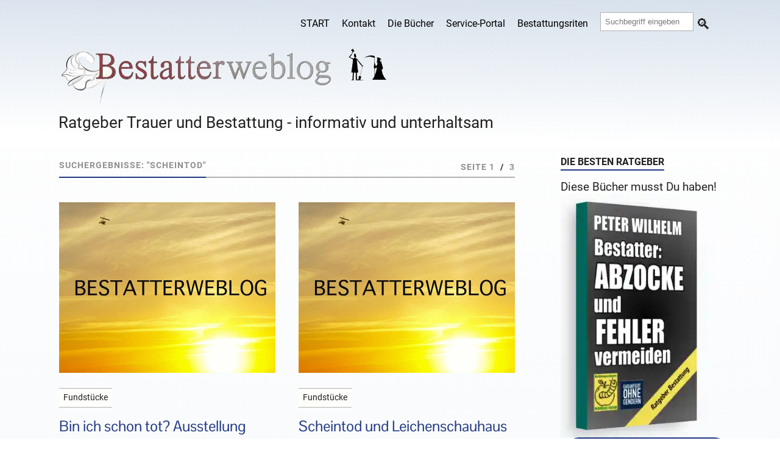

--- FILE ---
content_type: text/html; charset=UTF-8
request_url: https://bestatterweblog.de/?s=scheintod
body_size: 9501
content:
<!DOCTYPE html>
<html class="js" lang="de-DE">
<head>
  <link rel="profile" href="http://gmpg.org/xfn/11">
  <meta http-equiv="Content-Type" content="text/html; charset=utf-8">
  <meta name="viewport" content="width=device-width, initial-scale=1.0">
  <link rel="apple-touch-icon" sizes="180x180" href="/apple-touch-icon.png">
  <link rel="icon" type="image/png" sizes="32x32" href="/favicon-32x32.png">
  <link rel="icon" type="image/png" sizes="16x16" href="/favicon-16x16.png">
  <link rel="mask-icon" href="/safari-pinned-tab.svg" color="#5bbad5">
  <meta name="msapplication-TileColor" content="#00aba9">
  <meta name="theme-color" content="#ffffff">

   	<style>img:is([sizes="auto" i], [sizes^="auto," i]) { contain-intrinsic-size: 3000px 1500px }</style>
	
<!-- Suchmaschinen-Optimierung durch Rank Math PRO - https://rankmath.com/ -->
<title>You searched for scheintod - Bestatterweblog Peter Wilhelm</title>
<meta name="robots" content="follow, noindex"/>
<meta property="og:locale" content="de_DE" />
<meta property="og:type" content="article" />
<meta property="og:title" content="You searched for scheintod - Bestatterweblog Peter Wilhelm" />
<meta property="og:url" content="https://bestatterweblog.de/search/scheintod/" />
<meta property="og:site_name" content="Bestatterweblog Peter Wilhelm" />
<meta property="article:publisher" content="https://www.facebook.com/autorpeterwilhelm" />
<meta name="twitter:card" content="summary_large_image" />
<meta name="twitter:title" content="You searched for scheintod - Bestatterweblog Peter Wilhelm" />
<meta name="twitter:site" content="@dreibeinblog" />
<script type="application/ld+json" class="rank-math-schema-pro">{"@context":"https://schema.org","@graph":[{"@type":"Organization","@id":"https://bestatterweblog.de/#organization","name":"Peter Wilhelm","sameAs":["https://www.facebook.com/autorpeterwilhelm","https://twitter.com/dreibeinblog","https://www.instagram.com/peterfacebook/","https://www.linkedin.com/in/peter-wilhelm-71021473","https://www.youtube.com/user/MrDreibein"]},{"@type":"WebSite","@id":"https://bestatterweblog.de/#website","url":"https://bestatterweblog.de","name":"Bestatterweblog Peter Wilhelm","publisher":{"@id":"https://bestatterweblog.de/#organization"},"inLanguage":"de"},{"@type":"SearchResultsPage","@id":"https://bestatterweblog.de/search/scheintod/#webpage","url":"https://bestatterweblog.de/search/scheintod/","name":"You searched for scheintod - Bestatterweblog Peter Wilhelm","isPartOf":{"@id":"https://bestatterweblog.de/#website"},"inLanguage":"de"}]}</script>
<!-- /Rank Math WordPress SEO Plugin -->

<link rel='stylesheet' id='theme-style-css' href='https://bestatterweblog.de/wp-content/themes/rowling/style.css' media='all' />
<script src="https://bestatterweblog.de/wp-includes/js/jquery/jquery.min.js?ver=3.7.1" id="jquery-core-js"></script>
<meta name="referrer" content="no-referrer-when-downgrade" />
<style> #wp-worthy-pixel { line-height: 1px; height: 1px; margin: 0; padding: 0; overflow: hidden; } </style>
 
<!-- Google Anzeigencode -->
     <!-- Google Anzeigencode Ende  -->

</head>  
<body class="search search-results wp-theme-rowling">
     <div class="header-wrapper">
      <div class="header">
        <div class="section-inner">
          <div class="website-navigation">
              <nav id="hamnav" aria-label="Hauptnavigation">
              <label for="hamburger">&#9776;</label>
              <input type="checkbox" id="hamburger">
              <div id="hamitems">
                <ul class="menu-bar"> <li id="menu-item-18890" class="menu-item menu-item-type-custom menu-item-object-custom menu-item-home menu-item-18890"><a href="https://bestatterweblog.de">START</a></li>
<li id="menu-item-16143" class="menu-item menu-item-type-custom menu-item-object-custom menu-item-16143"><a href="https://europa-host.de/kontaktformular/">Kontakt</a></li>
<li id="menu-item-32114" class="menu-item menu-item-type-custom menu-item-object-custom menu-item-32114"><a href="https://dreibeinblog.de/die-buecher-von-peter-wilhelm/">Die Bücher</a></li>
<li id="menu-item-17595" class="menu-item menu-item-type-custom menu-item-object-custom menu-item-17595"><a href="https://bestatterweblog.de/service/">Service-Portal</a></li>
<li id="menu-item-31681" class="menu-item menu-item-type-post_type menu-item-object-page menu-item-31681"><a href="https://bestatterweblog.de/bestattungen-verschiedenen-religionen-und-kulturkreisen/">Bestattungsriten</a></li>
<li class="ssearch"><form method="get" class="search-form" id="search-form" action="https://bestatterweblog.de/">
	<input type="search" class="search-field" placeholder="Suchbegriff eingeben" name="s" id="s">
	<button type="submit" class="search-button"></button>
</form></li> </ul>
              </div>
            </nav>
          </div>
          <div class="clear"></div>
          <!-- site-header-input-->

<a href="https://bestatterweblog.de">
    <!-- div class="loggo" -->
        <!-- div class="hoergeraetelogo" -->
            <img src="https://bestatterweblog.de/wp-content/themes/rowling/sitelogo.webp"
                 alt="peter wilhelm"
                 width="600" height="100"
                 style="max-width: 100%; height: auto;"
                 class="alignnone"
                 fetchpriority="high" loading="eager">

                            <h2 class="description">Ratgeber Trauer und Bestattung - informativ und unterhaltsam</h2>
                    <!-- /div -->
    <!-- /div -->
</a>


        </div>
      </div>
    </div>
<div class="wrapper section-inner">
  <div class="content">

    
          <div class="page-title">
                  <h4>Suchergebnisse: "scheintod"</h4>
                          <p>Seite 1<span class="sep"> / </span>3</p>
                <div class="clear"></div>
      </div>
    
          <div class="posts" id="posts">
        <article id="post-24449" class="post post-24449 type-post status-publish format-standard has-post-thumbnail hentry category-fundstucke tag-ausstellung tag-kassel tag-sepulkralkultur">
    <div class="post-image-liste">
    <a href="https://bestatterweblog.de/bin-ich-schon-tot-ausstellung-zum-thema-scheintod-in-kassel/">
      <img width="420" height="280" src="https://bestatterweblog.de/wp-content/uploads/bestatterweblog-ph4.jpg" class="attachment-post-medium_large size-post-medium_large wp-post-image" alt="Bin ich schon tot? Ausstellung zum Thema Scheintod in Kassel" loading="lazy" decoding="async">    </a>
  </div>

  <div class="post-header">
    <div class="tagsystem">
      <p>Fundstücke</p>
    </div>
    <div class="excerpt">
              <h2 class="post-title">
          <a href="https://bestatterweblog.de/bin-ich-schon-tot-ausstellung-zum-thema-scheintod-in-kassel/">
            Bin ich schon tot? Ausstellung zum Thema Scheintod in Kassel          </a>
        </h2>
            <div class="excerpt-text">
        <p>Was für ein gruseliger Gedanke: Man verliert das Bewusstsein und wacht in einem Sarg wieder auf &#8211; unfähig, sich zu befreien. Die Angst vor dem Scheintod ist Thema einer neuen</p>
<div class="bd-more-btn"><a href="https://bestatterweblog.de/bin-ich-schon-tot-ausstellung-zum-thema-scheintod-in-kassel/" class="alles-lesen-btn"><br>
  <span>ALLES LESEN</span><br>
  <span class="icon">➔</span><br>
</a></div>
      </div>
    </div>
  </div>
</article><article id="post-5768" class="post post-5768 type-post status-publish format-standard has-post-thumbnail hentry category-fundstucke">
    <div class="post-image-liste">
    <a href="https://bestatterweblog.de/scheintod-und-leichenschauhaus-christoph-hufeland/">
      <img width="420" height="280" src="https://bestatterweblog.de/wp-content/uploads/bestatterweblog-ph4.jpg" class="attachment-post-medium_large size-post-medium_large wp-post-image" alt="Scheintod und Leichenschauhaus &#8211; Christoph Hufeland" loading="lazy" decoding="async">    </a>
  </div>

  <div class="post-header">
    <div class="tagsystem">
      <p>Fundstücke</p>
    </div>
    <div class="excerpt">
              <h2 class="post-title">
          <a href="https://bestatterweblog.de/scheintod-und-leichenschauhaus-christoph-hufeland/">
            Scheintod und Leichenschauhaus &#8211; Christoph Hufeland          </a>
        </h2>
            <div class="excerpt-text">
        <p>Hallo Tom, gestern kam auf WDR 5 eine Erinnerung an den Arzt C.W. Hufeland. Er war nicht nur als Arzt bekannt, sondern auch als Einrichter des ersten Leichenschauhauses und außerdem</p>
<div class="bd-more-btn"><a href="https://bestatterweblog.de/scheintod-und-leichenschauhaus-christoph-hufeland/" class="alles-lesen-btn"><br>
  <span>ALLES LESEN</span><br>
  <span class="icon">➔</span><br>
</a></div>
      </div>
    </div>
  </div>
</article><article id="post-108" class="post post-108 type-post status-publish format-standard has-post-thumbnail hentry category-frag-den-bestatter tag-lektorin-a tag-scheintod">
    <div class="post-image-liste">
    <a href="https://bestatterweblog.de/scheintod/">
      <img width="26" height="20" src="https://bestatterweblog.de/wp-content/uploads/ok-double-green.png" class="attachment-post-medium_large size-post-medium_large wp-post-image" alt="Scheintod" loading="lazy" decoding="async">    </a>
  </div>

  <div class="post-header">
    <div class="tagsystem">
      <p>Frag doch den Undertaker</p>
    </div>
    <div class="excerpt">
              <h2 class="post-title">
          <a href="https://bestatterweblog.de/scheintod/">
            Scheintod          </a>
        </h2>
            <div class="excerpt-text">
        <p>Ach ja, wie oft werde ich das gefragt! Wie oft höre ich Aussagen wie: &#8222;Ich will aber eine Klingel im Grab, damit ich klingeln kann, falls die mich scheintot begraben!</p>
<div class="bd-more-btn"><a href="https://bestatterweblog.de/scheintod/" class="alles-lesen-btn"><br>
  <span>ALLES LESEN</span><br>
  <span class="icon">➔</span><br>
</a></div>
      </div>
    </div>
  </div>
</article><article id="post-62483" class="post post-62483 page type-page status-publish hentry">
    <div class="post-image-liste">
    <a href="https://bestatterweblog.de/bestattung-interkulturell-voodoo-und-zombies/">
              <img
          src="/wp-content/uploads/universal-placeholder450.webp"
          alt="Platzhalter – Peter Wilhelm Autor"
          loading="lazy"
          decoding="async">
            </a>
  </div>

  <div class="post-header">
    <div class="tagsystem">
      <p></p>
    </div>
    <div class="excerpt">
              <h2 class="post-title">
          <a href="https://bestatterweblog.de/bestattung-interkulturell-voodoo-und-zombies/">
            Bestattung interkulturell: Voodoo und Zombies          </a>
        </h2>
            <div class="excerpt-text">
        <p>Zombies sind überall – zumindest, wenn man den Spielfilmen und Serien glaubt. Sie stapfen durch apokalyptische Landschaften, jagen die letzten Überlebenden und verkörpern das ultimative Grauen nach dem Tod. Erstaunlicherweise</p>
<div class="bd-more-btn"><a href="https://bestatterweblog.de/bestattung-interkulturell-voodoo-und-zombies/" class="alles-lesen-btn"><br>
  <span>ALLES LESEN</span><br>
  <span class="icon">➔</span><br>
</a></div>
      </div>
    </div>
  </div>
</article><article id="post-62424" class="post post-62424 type-post status-publish format-standard has-post-thumbnail hentry category-frag-den-bestatter tag-bestatter-erklaert-haarwuchs-nach-tod tag-bestatter-erklaert-mythos tag-bestatterwissen tag-haare-nach-dem-tod tag-haare-und-naegel-bei-leichen-wissenschaftlich-erklaert tag-haare-und-naegel-leiche tag-haare-wachsen-nach-tod-erklaerung tag-koerper-nach-dem-tod tag-mythos-haare-wachsen-nach-dem-tod-aufgeklaert tag-nagelwachstum-nach-dem-tod tag-scheintod-mythos tag-sehen-tote-aus-als-ob-haare-wachsen tag-sehen-tote-gepflegt-aus-nach-rasur tag-veraendern-sich-haare-nach-dem-tod tag-verwesung-fakten tag-wachsen-haare-nach-dem-tod tag-wachsen-haare-und-naegel-nach-dem-tod-wirklich tag-warum-werden-tote-rasiert tag-warum-wirken-naegel-bei-toten-laenger tag-was-passiert-nach-dem-tod">
    <div class="post-image-liste">
    <a href="https://bestatterweblog.de/wachsen-haare-nach-dem-tod/">
      <img width="450" height="280" src="https://bestatterweblog.de/wp-content/uploads/wachsen-haare-nach-dem-tod-weiter_800x500-450x280.webp" class="attachment-post-medium_large size-post-medium_large wp-post-image" alt="Wachsen nach dem Tod die Haare weiter? Bestatter klärt auf" loading="lazy" decoding="async">    </a>
  </div>

  <div class="post-header">
    <div class="tagsystem">
      <p>Frag doch den Undertaker</p>
    </div>
    <div class="excerpt">
              <h2 class="post-title">
          <a href="https://bestatterweblog.de/wachsen-haare-nach-dem-tod/">
            Wachsen nach dem Tod die Haare weiter? Bestatter klärt auf          </a>
        </h2>
            <div class="excerpt-text">
        <p>Wachsen Haare nach dem Tod weiter? &#8211; Deutschlands bekanntester Bestattungsexperte gibt Antwort. Kaum ein Thema rund um Tod und Bestattung ist von so vielen Mythen und Halbwahrheiten umgeben wie die</p>
<div class="bd-more-btn"><a href="https://bestatterweblog.de/wachsen-haare-nach-dem-tod/" class="alles-lesen-btn"><br>
  <span>ALLES LESEN</span><br>
  <span class="icon">➔</span><br>
</a></div>
      </div>
    </div>
  </div>
</article><article id="post-35196" class="post post-35196 type-post status-publish format-standard has-post-thumbnail hentry category-fundstucke tag-lebendig-begraben tag-scheintot">
    <div class="post-image-liste">
    <a href="https://bestatterweblog.de/lebendig-begraben-strategien/">
      <img width="432" height="280" src="https://bestatterweblog.de/wp-content/uploads/Eisenbrandt_coffin.webp" class="attachment-post-medium_large size-post-medium_large wp-post-image" alt="Lebendig begraben &#8211; Strategien" loading="lazy" decoding="async">    </a>
  </div>

  <div class="post-header">
    <div class="tagsystem">
      <p>Fundstücke</p>
    </div>
    <div class="excerpt">
              <h2 class="post-title">
          <a href="https://bestatterweblog.de/lebendig-begraben-strategien/">
            Lebendig begraben &#8211; Strategien          </a>
        </h2>
            <div class="excerpt-text">
        <p>Was wäre, wenn dein letzter Atemzug nur eingebildet wäre? Stell dir vor, deine Familie, der Arzt und der Gerichtsmediziner hätten sich alle geirrt, und du wärst lebendig begraben. Du würdest</p>
<div class="bd-more-btn"><a href="https://bestatterweblog.de/lebendig-begraben-strategien/" class="alles-lesen-btn"><br>
  <span>ALLES LESEN</span><br>
  <span class="icon">➔</span><br>
</a></div>
      </div>
    </div>
  </div>
</article><article id="post-15648" class="post post-15648 type-post status-publish format-standard has-post-thumbnail hentry category-kommunekonkurrenz last">
    <div class="post-image-liste">
    <a href="https://bestatterweblog.de/landesbestattungsgesetz-nordrhein-westfalen-bestattungsgesetz/">
      <img width="420" height="280" src="https://bestatterweblog.de/wp-content/uploads/bestatterweblog-ph8.jpg" class="attachment-post-medium_large size-post-medium_large wp-post-image" alt="Landesbestattungsgesetz Nordrhein-Westfalen Bestattungsgesetz" loading="lazy" decoding="async">    </a>
  </div>

  <div class="post-header">
    <div class="tagsystem">
      <p>Branche/Kommune</p>
    </div>
    <div class="excerpt">
              <h2 class="post-title">
          <a href="https://bestatterweblog.de/landesbestattungsgesetz-nordrhein-westfalen-bestattungsgesetz/">
            Landesbestattungsgesetz Nordrhein-Westfalen Bestattungsgesetz          </a>
        </h2>
            <div class="excerpt-text">
        <p>Gesetz über das Friedhofs- und Bestattungswesen (Bestattungsgesetz &#8211; BestG NRW) Vom 17. Juni 2003 (Fn 1) Inhaltsübersicht Erster Abschnitt Friedhofswesen § 1 Friedhöfe § 2 Errichtung und Erweiterung eines Friedhofs</p>
<div class="bd-more-btn"><a href="https://bestatterweblog.de/landesbestattungsgesetz-nordrhein-westfalen-bestattungsgesetz/" class="alles-lesen-btn"><br>
  <span>ALLES LESEN</span><br>
  <span class="icon">➔</span><br>
</a></div>
      </div>
    </div>
  </div>
</article>      </div>
      <!-- .posts -->

      <ul class="archive-nav"><li class="active"><a href="https://bestatterweblog.de/?s=scheintod">1</a></li><li class=""><a href="https://bestatterweblog.de/page/2/?s=scheintod">2</a></li><li class=""><a href="https://bestatterweblog.de/page/3/?s=scheintod">3</a></li><li class="archive-nav-older"><a href="https://bestatterweblog.de/page/2/?s=scheintod" >Weiter &rarr;</a></li></ul><div class="clear"></div>
    
    <p>(©fr1-030725)c</p>

    <!-- singlecategory -->
<!-- contains a loop for displaying a single category aside - like spitze feder on dreibeinblog.de -->


  </div> <!-- .content -->

  <div class="frontpage-sidebar">

	<div id="custom_html-11" class="widget_text widget widget_custom_html"><h3 class="widget-title">Die besten Ratgeber</h3><div class="textwidget custom-html-widget">Diese Bücher musst Du haben!
<br>
<a href="https://www.amazon.de/dp/B0F3CMRH51"><img src="https://bestatterweblog.de/wp-content/uploads/bestatter-abzocke-side.webp" alt="Bestatter Abzocke" width="251" height="400" class="alignnone size-full wp-image-40157"></a>
<br><div class="center btn-container"><a href="https://www.amazon.de/dp/B0F3CMRH51" class="btn">Bestattungsratgeber kaufen</a></div>
<br>
<a href="https://buchshop.bod.de/wenn-die-trauer-kommt-so-geht-sie-wieder-peter-wilhelm-9783758371868"><img src="https://bestatterweblog.de/wp-content/uploads/trauer-side.webp" alt="Digitale Falle Internet" width="263" height="400" class="alignnone size-full wp-image-40157"></a>
<br><div class="center btn-container"><a href="https://buchshop.bod.de/wenn-die-trauer-kommt-so-geht-sie-wieder-peter-wilhelm-9783758371868" class="btn">Trauerratgeber kaufen</a></div></div></div><div id="media_image-6" class="widget widget_media_image"><a href="https://bestatterweblog.de/trauerratgeber/"><img width="300" height="200" src="https://bestatterweblog.de/wp-content/uploads/werbung-trauerratgeber.webp" class="image wp-image-32068  attachment-full size-full" alt="Der beste Trauerratgeber Bestattungsratgeber" style="max-width: 100%; height: auto;" decoding="async"></a></div>
</div>  <div class="clear"></div>
</div> <!-- .wrapper.section-inner -->

<footer class="credits">
  <div class="section-inner">

    <aside class="noshow" aria-label="Footer-Widgets">
      <div id="footer-widgets" class="footer-widgets" role="complementary">
        <div class="footer-widget-column widget-area">
          <aside id="anubis_morecomments_widget-2" class="widget widget_anubis_morecomments_widget clearfix"><h3 class="widget-title">Neueste Kommentare</h3><div id="anubisrecent-comments-widget">
        <ul id="recentcomments"></ul>
        <button id="anubisload-more-comments">mehr Kommentare</button>
      </div></aside>        </div>
        <div class="footer-widget-column widget-area">
          <aside id="custom_html-17" class="widget_text widget widget_custom_html clearfix"><h3 class="widget-title">Kategorien</h3><div class="textwidget custom-html-widget"><ul>
					<li class="cat-item cat-item-1"><a href="https://bestatterweblog.de/category/allgemein/">Allgemein</a>
</li>
	<li class="cat-item cat-item-5432"><a href="https://bestatterweblog.de/category/bemerkenswert/">Bemerkenswert</a>
</li>
	<li class="cat-item cat-item-10"><a href="https://bestatterweblog.de/category/kommunekonkurrenz/">Branche/Kommune</a>
</li>
	<li class="cat-item cat-item-7"><a href="https://bestatterweblog.de/category/frag-den-bestatter/">Frag doch den Undertaker</a>
</li>
	<li class="cat-item cat-item-8"><a href="https://bestatterweblog.de/category/fundstucke/">Fundstücke</a>
</li>
	<li class="cat-item cat-item-17"><a href="https://bestatterweblog.de/category/geschichten/">Geschichten</a>
</li>
		<li class="cat-item cat-item-9"><a href="https://bestatterweblog.de/category/internes/">Internes</a>
</li>
	<li class="cat-item cat-item-12"><a href="https://bestatterweblog.de/category/menschen/">Menschen</a>
</li>
	<li class="cat-item cat-item-13"><a href="https://bestatterweblog.de/category/mitarbeiterfirma/">Mitarbeiter/Firma</a>
</li>
	<li class="cat-item cat-item-5"><a href="https://bestatterweblog.de/category/celebrity/">Nekrolog</a>
</li>
	<li class="cat-item cat-item-5114"><a href="https://bestatterweblog.de/category/podcast/">Podcast</a>
</li>
		<li class="cat-item cat-item-5125"><a href="https://bestatterweblog.de/category/sonstiges/">Sonstiges</a>
</li>
	<li class="cat-item cat-item-5088"><a href="https://bestatterweblog.de/category/sterben/">Sterben + Trauer</a>
</li>
	<li class="cat-item cat-item-16"><a href="https://bestatterweblog.de/category/tvmedien/">TV/Medien</a>
</li>
				</ul></div></aside>        </div>
        <div class="footer-widget-column widget-area">
          
		<aside id="recent-posts-2" class="widget widget_recent_entries clearfix">
		<h3 class="widget-title">Neu</h3>
		<ul>
											<li>
					<a href="https://bestatterweblog.de/halloween-gewinnspiel-2025-aufloesung/">Halloween-Gewinnspiel 2025 &#8211; Auflösung</a>
									</li>
											<li>
					<a href="https://bestatterweblog.de/lady-in-red/">Lady in Red</a>
									</li>
											<li>
					<a href="https://bestatterweblog.de/koennen-leichen-explodieren/">Können Leichen explodieren?</a>
									</li>
											<li>
					<a href="https://bestatterweblog.de/peinliches-vorkommnis/">Peinliches Vorkommnis um einen Mann auf dem Damenklo</a>
									</li>
											<li>
					<a href="https://bestatterweblog.de/hocherhobenen-hauptes/">Hocherhobenen Hauptes</a>
									</li>
					</ul>

		</aside>        </div>
        <div class="footer-widget-column widget-area">
          <aside id="custom_html-12" class="widget_text widget widget_custom_html clearfix"><h3 class="widget-title">Infos</h3><div class="textwidget custom-html-widget"><a href="/impressum/trollhilfe/">Trollhilfe</a><br>
<a href="/urbane-legende/">Urbane Legenden</a><br>
<a href="https://dreibeinblog.de/das-merkbefreiungsformular/">Merkbefreiungsformular</a><br>
<a href="https://bestatterweblog.de/feed-abonnieren/">Feed abonnieren</a><br>
<a href="https://bestatterweblog.de/beitrags-abonnement/">Beiträge per Mail abonnieren</a></div></aside>        </div>
      </div><!-- #footer-widgets -->
    </aside><!-- .noshow -->

    <br><br><hr>

    <section class="legal-info" aria-labelledby="legal-heading">
      <h3 id="legal-heading" style="font-size:1.4rem; text-transform:uppercase;">Rechtliches</h3><br>

     <div class="schlusstext">
         <nav aria-label="Rechtliche Links">
          <a href="/impressum-datenschutz/">IMPRESSUM&nbsp;&nbsp;&nbsp;|&nbsp;&nbsp;&nbsp;DATENSCHUTZ&nbsp;&nbsp;&nbsp;&nbsp;|&nbsp;&nbsp;&nbsp;</a>
          <a href="/cookie-richtlinie/">COOKIE-RICHTLINIE (EU)</a>
          <a href="https://europa-host.de/kontaktformular/">&nbsp;&nbsp;&nbsp;|&nbsp;&nbsp;&nbsp;KONTAKT</a>
          <a href="/impressum-datenschutz/#barrierefreiheit">&nbsp;&nbsp;&nbsp;|&nbsp;&nbsp;&nbsp;BARRIEREFREIHEIT</a>
          <a href="/impressum-datenschutz/#nutzungsbedingungen">&nbsp;&nbsp;&nbsp;|&nbsp;&nbsp;&nbsp;NUTZUNGSBEDINGUNGEN</a>
          <a href="/impressum-datenschutz/#gender">&nbsp;&nbsp;&nbsp;|&nbsp;&nbsp;&nbsp;GENDER-HINWEIS</a>
         </nav>

      <br><br>

      <section class="about-us" aria-labelledby="about-heading">
        <h3 id="about-heading" style="font-size:1.4rem; text-transform:uppercase;">Über uns</h3><br>

        <!-- ?php get_template_part( 'siteinfotext' ); ?  -->
        <p><strong>Bestatterweblog Peter Wilhelm</strong> bietet die besten Informationen zum Thema. Fachinformationen, fair und transparent. Die Seite dient zur allgemeinen Information und zur Unterhaltung für Menschen, die sich für das Themengebiet dieser Seite interessieren. Die Seite wendet sich vornehmlich an Erwachsene, enthält aber keine für Kinder und Jugendliche ungeeigneten Inhalte. Wir geben ausschließlich unsere persönliche und unabhängige Meinung wieder. Die Autoren sind teilweise selbst betroffen und seit Jahren mit der Materie befasst.</p>
        <br>
        <p><strong>WICHTIGE HINWEISE:</strong> Texte der Seite Bestatterweblog Peter Wilhelm ersetzen keine Beratung oder Behandlung durch Ärzte, Hörakustiker, Rechtsanwälte, Steuerberater, Handwerksmeister und Fachpersonal. Sie dienen nicht dazu, eigene Diagnosen zu stellen, Behandlungen zu beginnen oder abzubrechen oder Medikamente einzunehmen oder abzusetzen. Anleitungen (Tipps & Tricks, Ratgeber) sind veranschaulichende Unterhaltung. Beachten Sie die einschlägigen Vorschriften! Fummeln Sie nicht an Gas-, Strom- oder Telefonleitungen herum. Fragen Sie einen Experten! Wir übernehmen keine Haftung oder Verantwortung für möglichen Missbrauch oder Schäden, die tatsächlich oder angeblich, direkt oder indirekt durch die Informationen dieser Webseite verursacht werden. Wir übernehmen keine Garantie, dass Tipp & Tricks auch funktionieren und von Ihnen umgesetzt werden können. </p>
        <br>

        <aside class="noshow" aria-label="Ergänzende Hinweise">
          <p><strong>KEIN VERKAUF / KEINE FORSCHUNG UND LEHRE:</strong> Bestatterweblog Peter Wilhelm verkauft keine Produkte. Wir sind keine Ärzte, Hörakustiker, Rechtsanwälte, Steuerberater oder Apotheker. Wir betreiben keine Forschung und Lehre. Die auf dieser Seite veröffentlichten Inhalte stellen keine medizinischen, rechtlichen oder therapeutischen Ratschläge dar. Sie dienen ausschließlich der allgemeinen Information und geben die persönliche Meinung und Erfahrung des jeweiligen Autors wieder. Kunden- und Patientengeschichten sind verfremdet und dramaturgisch aufbereitet. Sie schildern individuelle Erlebnisse, die nicht ohne Weiteres auf andere übertragbar sind und bei jedem Menschen unterschiedlich verlaufen können. Die geschilderten Erfahrungen ersetzen keine fachliche Beratung durch qualifiziertes Personal. Alle genannten Namen, Orte und sonstigen personenbezogenen Angaben sind entweder frei erfunden oder wurden zum Schutz der Privatsphäre anonymisiert. Ähnlichkeiten mit lebenden oder verstorbenen Personen wären rein zufällig und nicht beabsichtigt. Wenden Sie sich bei gesundheitlichen, rechtlichen oder finanziellen Fragen immer an eine geeignete Fachkraft.
</p>
          <br><br>
        </aside>
      </section>
      </div>
    </section>

    <section class="noshow" aria-label="Rechtlicher Hinweis & Mitgliedschaften">
      <br><br>
          <p>&copy; 2025 
          <a href="/wp-admin" title="Bestatterweblog Peter Wilhelm &mdash; Ratgeber Trauer und Bestattung - informativ und unterhaltsam" rel="home">
            Bestatterweblog Peter Wilhelm - Peter Wilhelm
          </a>
        </p>
      
      <br><br><hr>

      <div id="site-info">
      <br>
       <!-- p>Bestatterweblog Peter Wilhelm™</p-->
       <br>
        <p class="center"><a href="https://www.facebook.com/autorpeterwilhelm"><img src="/wp-content/uploads/icon-social-facebook-50.webp" alt="Logo von Facebook" width="50" height="50" class="center" loading="lazy" decoding="async"></a><a href="https://www.xing.com/profile/Peter_Wilhelm28/web_profiles"><img src="/wp-content/uploads/icon-social-xing-50.webp" alt="Logo von Xing" width="50" height="50" class="center" loading="lazy" decoding="async"></a><a href="https://www.linkedin.com/in/peter-wilhelm-71021473"><img src="/wp-content/uploads/icon-social-linkedin-50.webp" alt="Logo von Linkedin" width="50" height="50" class="center" loading="lazy" decoding="async"></a><a href="https://de.pinterest.com/peter774w/b%C3%BCcher/"><img src="/wp-content/uploads/icon-social-pinterest-50.webp" alt="Logo von Pinterest" width="50" height="50" class="center" loading="lazy" decoding="async"></a><a href="https://x.com/dreibeinblog"><img src="/wp-content/uploads/icon-social-x-50.webp" alt="Logo von X-twitter" width="50" height="50" class="center" loading="lazy" decoding="async"></a></p>
        
        <a href="https://www.xing.com/profile/Peter_Wilhelm28/web_profiles"><img src="/wp-content/uploads/icon-social-instagram-50.webp" alt="Logo von instagram" width="50" height="50" class="center" loading="lazy" decoding="async"></a><a href="https://wortbildungsmassnahme.de"><img src="/wp-content/uploads/icon-social-podcast-50.webp" alt="Logo Wortbildungsmassnahme" width="50" height="50" class="center" loading="lazy" decoding="async"></a><a href="https://www.youtube.com/@MrDreibein"><img src="/wp-content/uploads/icon-social-youtubedreibein-50.webp" alt="Logo von Pinterest" width="50" height="50" class="center" loading="lazy" decoding="async"></a><a href="https://www.youtube.com/@horgeratenahormal1850"><img src="/wp-content/uploads/icon-social-youtube-nahoermal-50.webp" alt="Logo von X-twitter" width="50" height="50" class="center" loading="lazy" decoding="async"></a><a href="https://europa-host.de/kontaktformular/"><img src="/wp-content/uploads/icon-social-mail-50.webp" alt="Kontakt" width="50" height="50" class="center" loading="lazy" decoding="async"></a></p>
        
        
<br><br>
       
        <p><b>MEMBERSHIP - LOGOS - CERTIFICATES</b></p><br><br>
        <p><a href="https://www.internetsociety.org/">INTERNET SOCIETY</a> | <a href="https://www.nationalgeographic.org/society/">NATIONAL GEOGRAPHIC SOCIETY</a> | <a href="https://www.vgwort.de/startseite.html">VG WORT</a> | <a href="http://www.zeppelin-luftschiff-verein.de/">ZEPPELIN-LUFTSCHIFF-VEREIN</a> | <a href="https://www.vdk.de/">VDK Sozialverband</a> </p>

        <figure>
          <img src="/wp-content/uploads/logo-ngs1.webp" alt="Logo Peter Wilhelm – Autor und Journalist" width="502" height="90" class="center" loading="lazy" decoding="async">
        </figure>
<br><br>
        <p><a href="https://www.erfolgsfaktor-familie.de/">NETZWERK ERFOLGSFAKTOR FAMILIE</a></p>
        <img src="/wp-content/uploads/erfolg3.webp" alt="Logo Netzwerk Erfolgsfaktor Familie" width="200" height="43" class="center" loading="lazy" decoding="async">
<br><br>
        <p><a href="https://www.dfjv.de/">DFJV – DEUTSCHER FACHJOURNALISTEN-VERBAND</a> – <a href="https://www.dfjv.de/">BERUFSJOURNALIST ver.di</a></p>
        <img src="/wp-content/uploads/verband.webp" alt="Mitgliedslogo DFJV Deutscher Fachjournalistenverband" width="150" height="36" class="center" loading="lazy" decoding="async">
<br><br>
        <p><a href="https://www.aeternitas.de/fuer-betroffene">AETERNITAS VERBRAUCHERINITIATIVE BESTATTUNGSKULTUR</a></p>
        <img src="/wp-content/uploads/aeternitas-logo-klein.webp" alt="Logo Aeternitas – Verbraucherinitiative Bestattungskultur" width="129" height="83" class="center" loading="lazy" decoding="async">
<br><br>
        <p><a href="https://bunny.net/blog/bunnynet-achieves-iso-27001-certification/">ISO 27001 ZERTIFIKAT BUNNY.NET | PERFORMANCE ZERTIFIKAT</a></p>
        <img src="/wp-content/uploads/isoiso1.webp" alt="ISO 27001 Zertifizierungslogo von Bunny.net" width="127" height="140" class="center" loading="lazy" decoding="async"><img src="/wp-content/uploads/badges.webp" alt="Pagespeed Insight GTmetrix Zertifizierung" width="150" height="140" class="center" loading="lazy" decoding="async">
    <br>  <br>  
        <address>
          <p>Gehostet auf Servern von <a href="//tiggerswelt.net">Tiggerswelt.net</a> und <a href="https://panel.bunny.net/">bunny.net</a></p>
        </address>
<br><br>
        <p>Theme: Anubis 5.0™ für EUROPA-HOST®</p>
        <p>EUROPA-HOST® stellt non-profit IT-Logistik exklusiv für Peter Wilhelm bereit.</p>
        <p>PROTECTED BY COPYPROTSCAPE</p>

        <nav class="footerlink" aria-label="Projektverweise">
          <p>
            <a href="https://hoergeraete-info.net">Hörgeräte-Info</a> |
            <a href="https://ionion.de">Ionion - griechisches Restaurant</a> |
            <a href="https://dreibeinblog.de">Dreibeinblog.de</a> |
            <a href="https://bestatterweblog.de">Bestatterweblog.de</a> |
            <a href="https://mori1945.de">MORI - Der Roman</a> |
            <a href="https://wp-worthy.de">WP-Worthy.de</a> |
            <a href="https://peterwilhelm.info">Peter Wilhelm Autor</a> |
            <a href="https://hoerenhochzwei.de">Hörenhochzwei</a> |
            <a href="https://wortbildungsmassnahme.de">Podcast Wortbildungsmaßnahme</a>
          </p>
        </nav>

        <br><br><br>
      </div><!-- #site-info -->
    </section>

  </div><!-- .section-inner -->
</footer><!-- .credits -->

<script type="text/javascript">
document.addEventListener('copy', function (e) {
  var selection = window.getSelection();
  if (!selection || selection.toString().length < 150) return;

  var pagelink = "\n\nLesen Sie mehr auf: " + document.location.href + "\nCopyright © Peter Wilhelm";
  var copytext = selection + pagelink;

  var div = document.createElement('div');
  div.style.position = 'absolute';
  div.style.left = '-99999px';
  div.textContent = copytext;
  document.body.appendChild(div);
  selection.selectAllChildren(div);

  window.setTimeout(function () {
    document.body.removeChild(div);
  }, 0);
});
</script>

<script type="speculationrules">
{"prefetch":[{"source":"document","where":{"and":[{"href_matches":"\/*"},{"not":{"href_matches":["\/wp-*.php","\/wp-admin\/*","\/wp-content\/uploads\/*","\/wp-content\/*","\/wp-content\/plugins\/*","\/wp-content\/themes\/rowling\/*","\/*\\?(.+)"]}},{"not":{"selector_matches":"a[rel~=\"nofollow\"]"}},{"not":{"selector_matches":".no-prefetch, .no-prefetch a"}}]},"eagerness":"conservative"}]}
</script>
<script type="text/javascript">
jQuery(document).ready(function($) {
$('a')
.filter('[href^="http"], [href^="//"]')
.not('[href*="' + window.location.host + '"]')
.attr('rel', 'noopener noreferrer')
.attr('target', '_blank');
});
</script>
<script src="https://bestatterweblog.de/wp-content/plugins/anubis-master-plugin/includes/footnote.js" id="footnote-js-js"></script>
<script type="text/javascript" id="anubis-morecomments-js-js-extra">
/* <![CDATA[ */
var anubisAjax = {"ajaxurl":"https:\/\/bestatterweblog.de\/wp-admin\/admin-ajax.php"};
/* ]]> */
</script>
<script src="https://bestatterweblog.de/wp-content/plugins/anubis-more-comments/js/anubismore-comments.js" id="anubis-morecomments-js-js"></script>
</body>
</html>

--- FILE ---
content_type: text/html; charset=UTF-8
request_url: https://bestatterweblog.de/wp-admin/admin-ajax.php
body_size: 320
content:
<li class="recentcomments">Tia bei <a href="https://bestatterweblog.de/koennen-leichen-explodieren/#comment-591034">Können Leichen explodieren?</a></li><li class="recentcomments">Tia bei <a href="https://bestatterweblog.de/lady-in-red/#comment-591033">Lady in Red</a></li><li class="recentcomments">Nobody bei <a href="https://bestatterweblog.de/lady-in-red/#comment-591032">Lady in Red</a></li><li class="recentcomments">Sigi bei <a href="https://bestatterweblog.de/halloween-gewinnspiel-2025-aufloesung/#comment-591031">Halloween-Gewinnspiel 2025 &amp;#821…</a></li><li class="recentcomments">Alwin bei <a href="https://bestatterweblog.de/koennen-leichen-explodieren/#comment-591030">Können Leichen explodieren?</a></li>

--- FILE ---
content_type: text/css; charset=utf-8
request_url: https://bestatterweblog.de/wp-content/themes/rowling/style.css
body_size: 20054
content:
/*---------------------------------------------------------------------------------

	Theme Name: Rowling
    Text Domain: rowling
	Theme URI: https://peterwilhelm.info/
	Version: 5.0
	Description: ANUBIS developed for Blogs of Peter Wilhelm 
	Tags: blog, two columns, right-sidebar
	Author: Peter Wilhelm
	Author URI: https://peterwilhelm.info
	License: All rights reserved
	License URI: none
		
	All files, unless otherwise stated, are released under reserved copyrights
	
VERSION 05062025-18:03
----------------------------------------------------------------------------------- */

/* --------------------- 0.	CSS Reset ----------------------- */


html, body {
	margin: 0;
	padding: 0;
}

address, blockquote, button, caption, cite, code, em, fieldset, form, h1, h2, h3, h4, h5, h6, img, label, legend, li, ol, p, small, sub, sup, table, td, th, tr, ul {
	border: 0;
	font-family: inherit;
	font-size: 100%;
	font-style: normal;
	font-weight: normal;
	margin: 0;
	padding: 0;
	text-align: left;
}

table {
	border-collapse: collapse;
	border-spacing: 0;
	margin-bottom: 20px;
}

ol,
ul {
	list-style: none;
}

input[type=search] {
	-moz-appearance: none;
	-webkit-appearance: none;
}

input[type="search"]::-webkit-search-decoration,
input[type="search"]::-webkit-search-cancel-button,
input[type="search"]::-webkit-search-results-button,
input[type="search"]::-webkit-search-results-decoration {
	display: none;
}

/* pontano-sans-regular - latin */
@font-face {
  font-display: swap; /* Check https://developer.mozilla.org/en-US/docs/Web/CSS/@font-face/font-display for other options. */
  font-family: 'Pontano Sans';
  font-style: normal;
  font-weight: 400;
   src: local(''),
   url('fonts/pontano-sans-v17-latin-regular.woff2') format('woff2'); /* Chrome 36+, Opera 23+, Firefox 39+, Safari 12+, iOS 10+ */

}

/* roboto-regular - latin */
@font-face {
  font-family: 'Roboto';
  font-style: normal;
  font-weight: 400;
  font-display: swap;
  src: url('fonts/roboto-v30-latin-regular.woff2') format('woff2'),
       url('fonts/roboto-v30-latin-regular.woff') format('woff');
}

/* roboto-bold - latin */
@font-face {
  font-family: 'Roboto';
  font-style: normal;
  font-weight: 700;
  font-display: swap;
  src: url('fonts/roboto-v30-latin-700.woff2') format('woff2'),
       url('fonts/roboto-v30-latin-700.woff') format('woff');
}

/* architects-daughter-regular - latin */
@font-face {
  font-family: 'Architects Daughter';
  font-style: normal;
  font-weight: 400;
  font-display: swap;
  src: url('fonts/architects-daughter-v18-latin-regular.woff2') format('woff2'),
       url('fonts/architects-daughter-v18-latin-regular.woff') format('woff');
}


/* -------------------- Variablen -------------------- */

:root {
  --schriftfarbe: #202020;
  --backgroundfarbe: #fefefa;
  --schrift: 'Pontano Sans', Roboto, arial, sans-serif;
  --linkfarbe: #203882;
  --weissfarbe: #ffffff;
  --bordercolor: #b3b1b1;
  --font-fallback: system-ui, BlinkMacSystemFont, "Segoe UI", "Ubuntu", "Droid Sans", "Helvetica Neue", sans-serif; 
  --font-serif: Georgia, serif;  
  --graufarbe: #909090; 
  --bordertyp: 1px solid #b3b1b1;
  --headercolor: #0a3a66; }

/* var(--schriftfarbe); */

/* -------------------- 1. Document setup --------------------- */

/* -------------------- 1. Document Setup (verbessert) --------------------- */

html {
	scroll-behavior: smooth;
}

body {
	margin: 0;
	padding: 0;
	border: none;
	color: var(--schriftfarbe);
	font-family: "Roboto", var(--font-fallback);
	font-size: 19px;
	background-image: linear-gradient(1deg, #D7E1EC 10%, #ffffff 100%);
	position: relative;
	font-feature-settings: "kern" on, "liga" on, "calt" on, "onum";
	-webkit-font-smoothing: antialiased;
	-moz-osx-font-smoothing: grayscale;
}

* {
	box-sizing: border-box;
	-webkit-font-smoothing: antialiased;
	-moz-osx-font-smoothing: grayscale;
}

a {
	color: var(--linkfarbe);
	text-decoration: none;
	transition: all 0.2s ease-in-out;
}

a:hover {
	text-decoration: underline;
	opacity: 0.85;
}

img {
	max-width: 100%;
	height: auto;
	image-rendering: -webkit-optimize-contrast;
	/*display: block;*/
}

.hidden {
	display: none;
}

.clear {
	clear: both;
}

::selection {
	background: var(--schriftfarbe);
	color: var(--weissfarbe);
}

::placeholder {
	color: var(--schriftfarbe);
	opacity: 0.6;
}

::-webkit-input-placeholder {
	color: var(--schriftfarbe);
}

:-ms-input-placeholder {
	color: var(--schriftfarbe);
}

/****************** HEADER *********************/

.header-wrapper { 
	background: #fff;
  	background-image: linear-gradient( 1deg, #FFFFFF 10%, #D7E1EC 100%); 
  	
} 

/* .header { padding: 0 0 0 10px; } */
.header { padding-left: 10px; }

.blog-title {
	font-size: 1.5rem;
	font-weight: 900;
	text-transform: uppercase;
	letter-spacing: 2px;
	text-shadow: 0 1px 0 #000;
}

/* .blog-title a { color: #fff; } */
.blog-title a {
	color: #fff;
	text-shadow: 1px 1px 2px rgba(0, 0, 0, 0.4);
}

.blog-title a:hover { color: #359bed; }

.blog-description {
	margin: 11px 0 0 0;
	font-size: 1.5em;
	line-height: 115%;
	font-style: italic;
	color: #000;
	padding-left:20px;
}

/* .blog-logo,
.blog-logo img {
	display: block;
	padding-left: 10px;
}

.blog-logo {
	color: #fff;
	font-size: 3rem;
	padding-bottom:8px;
} */

.blog-logo {
	display: block;
	color: #fff;
	font-size: 3rem;
	padding-left: 10px;
	padding-bottom: 8px;
}

.blog-logo img {
	display: block;
	padding-left: 10px;
	/* image-rendering intentionally omitted unless pixelated effect desired */
}


/* -------------------- Farbe Menüpunkte ------------------- */


/* #hamitems a, #hamnav label { color: #000; } */

/* -------------------- Transitions -------------------- */

/* body a,
.secondary-menu > li.menu-item-has-children a:after,
.primary-menu li a,
.post-tags a:before,
.tagcloud a:before,
.search-button {
	transition: 		all .1s ease-in-out; }

.post-nav a,
.respond input,
.respond textarea,
.archive-nav a,
.blog-title a,
.primary-menu ul .menu-item-has-children::after,
.secondary-menu ul .menu-item-has-children::after,
.to-the-top,
.flex-direction-nav .flex-prev,
.flex-direction-nav .flex-next {
	transition: 		all .2s ease-in-out; } */
	
	/* -------------------- Farbe Menüpunkte ------------------- */
#hamitems a,
#hamnav label {
	color: #000;
}

/* -------------------- Transitions -------------------- */

/* Allgemeine Linkübergänge */
a,
.blog-title a,
.primary-menu li a,
.post-tags a:before,
.tagcloud a:before,
.search-button,
.to-the-top {
	transition: color 0.2s ease-in-out, background-color 0.2s ease-in-out;
}

/* Navigation und UI-Elemente */
.post-nav a,
.respond input,
.respond textarea,
.archive-nav a,
.flex-direction-nav .flex-prev,
.flex-direction-nav .flex-next {
	transition: background-color 0.2s ease-in-out, color 0.2s ease-in-out, border-color 0.2s ease-in-out;
}

/* Menü-Pfeile */
.primary-menu ul .menu-item-has-children::after,
.secondary-menu ul .menu-item-has-children::after {
	transition: transform 0.2s ease-in-out;
}
	
/* -------------------- Structure -------------------- */

.section-inner {
	width: 				1400px;
	max-width: 			88%;
	margin: 			0 auto; }

.wrapper { position: relative; }

.wrapper:after {
	content: 			"";
	display: 			block;
	width: 				26%;
	position: 			absolute;
	z-index: 			-1;
	top: 				0;
	right: 				0;
	bottom: 			0; }

.content,
.sidebar,
.frontpage-sidebar {
	padding-top: 		50px;
	padding-bottom: 	50px; }

.content {
	/*width: 				74%;*/
	width: 				70%;
	float: 				left;
    padding: 			20px; }

.content:before {
	content: 			"";
	position: 			absolute;
	z-index: 			-9999;
	top: 				0;
	right: 				28.5%;
	bottom: 			0;
	left: 				-10000px; }

.sidebar, .frontpage-sidebar {
	width: 				26%;
	float: 				right;
	padding: 			10px 0 10px 10px; }


/* ---------------- Container -------------------- */

.search-container { background: var(--backgroundfarbe); }

.search-container .section-inner { 
	position: 			relative;
	border: 			1px solid var(--graufarbe);
	width: 				88%;
	height:				30px; }

.search-container .search-field {
	display: 			block;
	border: 			none;	
	background: 		none;
	width: 				50%;
	padding: 			35px 92px 35px 0;
	margin-right: 		50px;
	font-size: 			1.176rem;
	font-style: 		italic;
	color: 				var(--schriftfarbe); }

.search-container .search-field:focus { outline: none; }

.search-container .search-button {
	display: 			block;
	background: 		none;
	position: 			absolute;
	top: 				50%;
	margin-top: 		-21px;
	right: 				0; }
	
	
/*####################################### CHECK 2 x font-size ########################## */
.search-container .search-button::before {
    content: '🔍'; /* Unicode: U+1F50D */
    font-size: 1.294rem;
    display: inline-block;
    vertical-align: middle;
    margin-right: 0.25em;
}

.search-container .search-button:hover {
	cursor: 			pointer;
	color: 				var(--linkfarbe); }

.search-container .search-button { margin-top: -15px; }

/* ------------------- 	neue Hamburger-Navigation -------------------- */

/* [ON BIG SCREEN] */

#hamnav { width: 100%; }

#hamnav ul {
	display: 			inline-flex;
	align-items: 		center;
	font-size: 1rem; }

/* (B) HORIZONTAL MENU ITEMS */

#hamitems {
    display: 			flex;
    float: 				right;
    /*padding: 			10px 0 20px; */
    padding: 			5px 0 5px;
    /*margin: 			14px 0 0 0;*/
    margin: 			5px 0 0 0; }

#hamitems a {
	flex-grow:			1;
  	flex-basis: 		0;
  	padding: 			10px;
  	color: 				#000000;
  	text-decoration: 	none;
  	text-align: 		center; }

#hamitems a:hover {
  	/*background: 		linear-gradient(to bottom, #e8edec, #d2d1d3); */
  	/* background:			lightgrey;
  	  	transform: 			scale(1.3);
  	color:				var(--weissfarbe); 
    transition: opacity 1s ease-in-out;*/}

#hamitems li:hover {
	background: 			lightgrey;
	transition: 			opacity 2s ease-in-out; }
	
/* HIDE HAMBURGER */

#hamnav label, #hamburger { display: none; }

/* [ON SMALL SCREENS] */

@media screen and (max-width: 768px){

/* BREAK INTO VERTICAL MENU */

#hamitems a {
    box-sizing: 		border-box;
    display: 			block;
    width: 				100%;
    border-top: 		var(--bordertyp); }

#hamnav ul {display: inherit;}

    #hamitems li a {
    box-sizing: 		border-box;
    display: 			block;
    width: 				100%;
    border-top: 		var(--bordertyp);
    padding: 			12px 16px; }
 
/* SHOW HAMBURGER ICON */

#hamnav label { 
    display: 			inline-block; 
    color: 				var(--weissfarbe);
    font-style: 		normal;
    font-size: 			2.176rem;
    padding: 			10px; }

/* TOGGLE SHOW/HIDE MENU */

#hamitems { display: none; }

#hamitems ul { display: none; }
  
#hamnav input:checked ~ #hamitems { display: block; float: right; }

#hamnav input:checked ~ #hamitems ul{ display: block; float: right; }

} /* -- media -- */

/* --------------------	Content --------------------- */


.posts {
	display: 			flex;
	flex-wrap: 			wrap; }

.posts .post { width: 47.5%; }

.posts .post + .post {
	padding-top: 		40px;
	border-top: 		2px solid var(--graufarbe);
	margin-top: 		40px; }

.posts .post:nth-child(2) {
	padding-top: 		0;
	border-top: 		none;
	margin-top: 		0; }

.posts .post:nth-child(2n) { margin-left: 5%; }

/* -------------------- POST TITLE NEU -------------------- */

.featured h2 a, 
.post-title, 
.post-header h1, 
.post-header h1 a {
    /*color: 				var(--linkfarbe);*/
    color: var(--headercolor);
	font-size: 			1.2em;
	line-height: 		125%;
	font-weight: 		300;
	hyphens: 			auto;
	font-family:		'Pontano Sans', var(--font-fallback); }
    
.post-title a { color: var(--headercolor); }

.post-header h1, 
.featured h2 a {
	font-size: 			2em;
  	color: 				var(--headercolor); }

.post-meta {
	margin-top: 		6px;
	font-size: 			.9em;
	line-height: 		120%;
	font-weight: 		700;
	color: 				var(--schriftfarbe); }

.post-meta a { color: var(--schriftfarbe); }

.post-meta a:hover { 
	color: 				var(--schriftfarbe);
	text-decoration: 	underline; }

/*------------------- Single Post -------------------- */

.single-post .post-header { margin-bottom: 40px; }

.single-post .post-meta {
	margin-top: 		10px;
	font-size: 			1rem;
	color: 				var(--schriftfarbe); }

.single-post .post-comments { float: right; }
.single-post .post-meta a { color: var(--linkfarbe); }
.single-post .post-meta a:hover { text-decoration: underline; }

.single-post .post-comments { float: right; }


/* ------------------- Post Image ------------------- */

.post-image-liste img {
	width: 				450px;
	height: 			280px;
	object-fit: 		cover; }

.single-post .post-image { 
	display: 			block;
	clear: 				both;
	margin-bottom: 		40px; }

.single-post .post-image-caption {
	padding: 			17px 0 17px 24px;
	border-bottom: 		var(--bordertyp);
	font-size: 			.9em;
	line-height: 		120%;
	font-weight: 		700;
	color: 				var(--schriftfarbe);
	position: 			relative; }

.single-post .post-image-caption a:hover { text-decoration: underline; }

/* ------------------- Post Content ------------------- */

.single-post .post-inner { 
	position: 			relative;
	z-index: 			5; }

/* ------------------- Post Links ------------------- */

.post-content p.page-links { 
	display: 			inline-block;
	margin-bottom: 		15px;
	background: 		var(--graufarbe);
	line-height: 		calc(var(--leading-multiplier, 1)*1.5rem);
	font-weight: 		900;
	text-transform: 	uppercase;
	letter-spacing: 	1px;
	color: 				var(--graufarbe); }

.page-links a,
.page-links > span {
	display: 			inline-block;
	padding: 			10px; }

.page-links a:first-child,
.page-links span:first-child {
	margin-left: 		0; }

.post-content .page-links a:hover { 
	background: 		var(--linkfarbe);
	color: 				var(--weissfarbe);
	text-decoration: 	none; }

.page-links > span:nth-of-type(2) { 
	background: 		var(--graufarbe);
	color: 				var(--schriftfarbe); }

/* -------------------- Post Tags ----------------------- */

.post-tags { margin-top: 35px; }

.post-tags,
.tagcloud {
	line-height: 1; }

.post-tags a,
.tagcloud a { 
	display: 			inline-block; 
	padding: 			5px 6px 6px 3px;
	margin: 			0 3px 8px 11px;
	background: 		var(--backgroundfarbe);
	font-size: 			.8rem !important;
	line-height: 		1;
	font-weight: 		700;
	text-transform: 	uppercase;
	letter-spacing: 	1px;
	color: 				var(--schriftfarbe);
	position: 			relative; }

.post-tags a { margin-right: 8px; }

.footer .tagcloud a { background: var(--backgroundfarbe); }
.footer .tagcloud a:before { border-right-color: var(--graufarbe); }

.post-tags a:before,
.tagcloud a:before {
	content: 			"";
	display: 			block;
	border: 			11px solid transparent;
	border-left-width: 	0;
	border-right-color: var(--bordercolor);
	position: 			absolute;
	top: 				0;
	left: 				-11px; }

.tagcloud a:before { border-right-color: var(--graufarbe); }

.post-tags a:hover,
.tagcloud a:hover { 
	background: 		var(--linkfarbe); 
	color: 				var(--weissfarbe); }

.post-tags a:hover:before,
.tagcloud a:hover:before { 
	border-right-color: var(--linkfarbe); }

/* -------------------- Post Author -------------------- */

.post-author { 
	min-height: 		130px;
	padding: 			10px 10px 10px 120px;
	margin-top: 		30px; 
	border-top:			var(--bordertyp);
   	border-bottom: 		var(--bordertyp);
	position: 			relative;
	background: 		var(--backgroundfarbe); }

.post-author > .avatar {
	display: 			block;
	position: 			absolute;
	top: 				50%;
	margin-top: 		-40px;
	left: 				20px; }

.post-author img {
	display: 			block;
	width: 				80px;
	height: 			auto;
	border-radius: 		99px;
	padding: 			5px;
	background: 		#ccc; }

.post-author .title { font-weight: 700; }

.post-author .title a { 
	color: 				var(--schriftfarbe);
	font-weight: 		700; }

.post-author .title a:hover { text-decoration: underline; }

.post-author p {
	margin-top: 		6px;
	line-height: 		calc(var(--leading-multiplier, 1)*1.5rem);
	font-size:          1rem; }
	
	
/* --------------------- 10. Post Content ---------------------- */

.post-content { font-size: 1em; }

.post-content a:hover { border-bottom-color: var(--linkfarbe); }

.post-content a { color: var(--linkfarbe); }

.post-content p,
.post-content section p,
.post-content blockquote,
.post-content ul,
.post-content ol,
.post-content address,
.post-content dl,
.post-content pre {
	line-height: 		calc(var(--leading-multiplier, 1)*1.75rem);
	margin-bottom: 		1.1rem; }

.post-content > p:last-child,
.post-content > blockquote:last-child {
	margin-bottom: 0;
}

/* .post-content p.designintro {
	padding-bottom: 	20px;
	border-bottom: 		3px double var(--bordercolor);
	margin-bottom: 		20px;
	font-size: 			1.25em;
	line-height: 		calc(var(--leading-multiplier, 1)*1.5rem); }*/

.post-content h1, 
.post-content h2, 
.post-content h3, 
.post-content h4, 
.post-content h5, 
.post-content h6 {
	margin: 			50px 0 25px;
	line-height: 		120%;
	font-weight: 		700; 
	color: 				var(--headercolor); }

.post-content h1 { font-size: 2.529rem; }

/* .post-content h2 { font-size: 2rem; }

.post-content h3 { font-size: 1.529rem; }

.post-content h4 { font-size: 1.294rem; } */

.post-content h2 { font-size: 1.529rem;  }

.post-content h3 { font-size: 1.294rem; }

.post-content h4 { font-size: 1.294rem; }


.post-content h5 { font-size: 1.176rem; }

.post-content h6 { font-size: .8235rem; }

.post-content blockquote {
	padding: 			30px 30px 30px 90px;
   	box-shadow: 		0 7px 16px rgb(0 0 0 / 9%);
	border: 			var(--bordertyp);
	background: 		var(--backgroundfarbe);
	position: 			relative; }

.post-content blockquote p { font-style: italic; }

.post-content blockquote:after {
	content: 			'”';
	width: 				90px;
	font-family: 		var(--font-serif);
	font-size: 			5rem;
	line-height: 		5rem;
	font-weight: 		700;
	font-style: 		normal;
	text-align: 		center;
	color: 				var(--linkfarbe);
	position: 			absolute;
	top: 				31px;
	left: 				0px; }

.post-content blockquote cite, cite {
	display: 			block;
	margin-top: 		1.1em;
	font-size: 			.9rem;
	line-height: 		120%;
	font-weight: 		700;
	text-transform: 	uppercase;
	letter-spacing: 	1px; }

.post-content blockquote cite:before, cite:before { content: "— "; }

.post-content hr {
	width: 				128px;
	max-width: 			60%;
	height: 			2px;
	background: 		var(--graufarbe);
	margin: 			50px auto;
	border: 			0; }
	
em, 
q {
	font-style: 		italic; }

p, a, li { line-height: calc(var(--leading-multiplier, 1)*1.5rem); }

.post-content strong em,
.post-content em strong {
	font-weight: 		bold;
	font-style: 		italic; }

.post-content big { font-size: 1.294rem; }

abbr, acronym { cursor: help; }

code, kbd, pre {
	font-size: 			.9rem;
	background: 		var(--backgroundfarbe);
	font-family: 		monospace; }

.post-content code {
	padding: 			5px;
	border-radius: 		3px; }

.post-content dl { line-height: 160%; }

.post-content dl dt { font-weight: bold; }

.post-content ul, 
.post-content ol {
	margin-left: 		1.5rem; }

.post-content ul { list-style: disc; }
.post-content ul ul { list-style: circle; }
.post-content ul ul ul { list-style: square; }
.post-content ol { list-style: decimal; }
.post-content ol ol { list-style: lower-alpha; }
.post-content ol ol ol { list-style: lower-roman; }

.post-content ul ul,
.post-content ul ol,
.post-content ol ul,
.post-content ol ol {
	margin-bottom: 			0;
	margin-top: 			.5em; }

.post-content li {
	line-height: 			130%;
	margin-bottom: 			.5em; }

.post-content pre {
	white-space: 			pre-wrap;
	white-space: 			-moz-pre-wrap;
	white-space: 			-pre-wrap;
	white-space: 			-o-pre-wrap;
	word-wrap: 				break-word;
	padding: 				2% 2.5%;
	background: 			var(--backgroundfarbe);
	border: 				var(--bordertyp); }

.post-content p.has-drop-cap:not(:focus):first-letter {
    font-size: 				5.9em;
	font-weight: 			400; }

/* --------------------	Page & Page Templates -------------------- */

figure { margin: 0; }

.post-content .tiled-gallery { clear: none !important; } 
.post-content .wp-caption { max-width: 100%; }

.post-content .wp-caption > a,
.post-content .wp-caption img {
	display: 				block; }

.post-content .alignleft,
.post-content .alignright {
	margin-bottom: 			1.2em;
	max-width: 				50%; }

.post-content .wp-caption .alignleft,
.post-content .wp-caption .alignright {
	margin-bottom: 			0; }

.post-content .alignleft {
	float: 					left;
	margin-right: 			30px; }

.post-content .alignright {
	float: 					right;
	margin-left: 			30px; }

.post-content .aligncenter {
	margin-left: 			auto;
	margin-right: 			auto; }

.post-content .aligncenter img {
	display: 				block;
	margin-left: 			auto;
	margin-right: 			auto; }

.post-content .wp-caption-text,
.post-content .gallery-caption,
.post-content figcaption {
	color: 					var(--schriftfarbe);
	font-size: 				.9em;
	font-weight: 			700;
	margin: 				12px auto 0;
	text-align: 			center;
	padding-bottom: 		25px; }

.post-content .gallery-caption {
	font-size: 				1em;
	line-height: 			24px; }

.post-content .gallery-icon a { border: none; }

/* --------------------  Forms -------------------- */

.post-content fieldset {
	padding: 				25px;
	border: 				2px solid var(--bordercolor);
	margin-bottom: 			1em; }

.post-content fieldset legend {
	font-size: 				.9rem;
	font-weight: 			700;
	text-transform: 		uppercase;
	letter-spacing: 		1px;
	padding: 				10px 12px;
	background: 			var(--linkfarbe);
	color: 					var(--weissfarbe); }

.post-content label {
	font-size: 				1rem;
	font-weight: 			700; }

.post-content input[type="text"],
.post-content input[type="tel"],
.post-content input[type="url"],
.post-content input[type="email"],
.post-content input[type="password"],
.post-content textarea {
	padding: 				5px; 
	border: 				var(--bordertyp);
	font-size: 				.9em;
	color: 					var(--schriftfarbe);
	background: 			var(--backgroundfarbe);
	border-radius: 			3px;
	-webkit-appearance: 	none; }

.post-content input[type="file"] {
	padding: 				10px;
	background: 			var(--backgroundfarbe);
	border: 				var(--bordertyp);
	border-radius: 			3px; }

.post-content textarea { height: 180px; }

.post-content input[type="text"]:focus,
.post-content input[type="tel"]:focus,
.post-content input[type="url"]:focus,
.post-content input[type="email"]:focus,
.post-content input[type="password"]:focus,
.post-content textarea:focus {
	outline: 				none; }

.post-content input[type="submit"],
.post-content input[type="reset"],
.post-content input[type="button"] {
	padding: 			16px 20px;
	margin: 			0;
	border: 			none;
	border-radius: 		2px;
	background: 		var(--linkfarbe);
	font-size: 			.9rem;
	font-weight: 		700;
	text-transform: 	uppercase;
	letter-spacing: 	1px;
	color: 				var(--weissfarbe);
	text-shadow: 		0 1px 0 rgba(0,0,0,0.1);
	-webkit-appearance: none; }

.post-content input[type="submit"] + input[type="reset"],
.post-content input[type="submit"] + input[type="button"],
.post-content input[type="reset"] + input[type="submit"],
.post-content input[type="reset"] + input[type="button"],
.post-content input[type="button"] + input[type="reset"],
.post-content input[type="submit"] + input[type="submit"] {
	margin-left: 		5px; }

.post-content input[type="submit"]:hover,
.post-content input[type="reset"]:hover,
.post-content input[type="button"]:hover {
	cursor: 			pointer;
	background: 		var(--linkfarbe);
	color: 				var(--weissfarbe); }

.post-content input[type="submit"]:focus,
.post-content input[type="submit"]:active {
	outline: 			none; }

a.post-edit-link::before, 
.page-edit-link::before, 
.post-edit-link a::before {
    content: '✎'; /* Unicode: U+270E */
    font-size: 1rem; /* optional */
    margin-right: 0.3em; /* Abstand zum Text */
    vertical-align: middle; /* für bessere Ausrichtung */
}

/* ------------------- Search Page -------------------- */

.wrapper .search-form { position: relative; }

.wrapper .search-field {
	display: 			block;
	width: 				100%;
	padding: 			10px;
	margin: 			0;
	background: 		var(--backgroundfarbe);
	border: 			var(--bordertyp);
	border-radius: 		6px;
	font-size: 			1rem;
	color: 				var(--schriftfarbe); }

.wrapper .search-field:focus { outline: none; }

.wrapper .search-button {
	display: 			block;
	height: 			100%;
	width: 				60px;
	background: 		none;
	color: 				var(--schriftfarbe);
	text-align: 		center;
	position: 			absolute;
	top: 				5px;
	right: 				0; }

.wrapper .search-button:hover { 
	cursor: 			pointer; 
	color: 				var(--linkfarbe); }

/* ----------------------- Error 404 ---------------------- */

.error404 .post-title { 
	padding-bottom: 	10px;
	border-bottom: 		var(--bordertyp); }

/* --------------------- Page Title --------------------- */

.page-title {
	border-bottom: 		2px solid var(--bordercolor);
	margin-bottom: 		40px;
	text-align: 		center; }

.page-title h4, 
.page-title p {
	font-size: 			.9rem;
	font-weight: 		700;
	text-transform: 	uppercase;
	letter-spacing: 	1px;
	color: 				var(--graufarbe); }

.page-title h4 {
	float: 				left;
	padding: 			0 0 10px;
	border-bottom: 		2px solid var(--linkfarbe);
	margin-bottom: 		-2px; }

.page-title p { float: right; }

.page-title p .sep {
	margin: 			0 5px;
	color: 				var(--schriftfarbe); }

/* -------------------- Archive Navigation -------------------- */

.archive-nav {
	margin-top: 		60px;
	border-top: 		2px solid var(--bordercolor);
	text-align: 		center;
	position: 			relative;
	color: 				var(--graufarbe); }

.archive-nav li { 
	display: 			inline-block;
	margin-top: 		-2px; }

.archive-nav a {
	display: 			inline-block;
	border-top: 		2px solid transparent;
	padding: 			15px 10px 10px;
	text-transform: 	uppercase;
	color: 				var(--graufarbe); }

.archive-nav-older,
.archive-nav-newer {
	position: 			absolute;
	top: 				0; }

.archive-nav-newer { left: 0; }

.archive-nav-older { right: 0; }

.archive-nav .active a { 
	color: 				var(--schriftfarbe);
	border-top-color: 	var(--bordercolor); }
	
.archive-nav a:hover { 
	border-top-color: 	var(--linkfarbe); 
	color: 				var(--linkfarbe); }

.archive-nav li + li { margin-left: 10px; }

/* -------------------- Sidebar ------------------- */

.widgets { font-size: 0.9rem; }

.widget + .widget { margin-top: 10px; }

.widget-title {
	display: 			inline-block;
	padding-bottom: 	3px;
	border-bottom: 		2px solid var(--linkfarbe);
	margin-bottom: 		15px;
	font-size: 			1rem;
	font-weight: 		700;
	text-transform: 	uppercase; }

h5.widget-title {
	display: 			inline-block;
	padding-bottom: 	3px;
	margin-bottom: 		15px;
	border-bottom: 		none;
	font-size: 			1.2rem;
	font-weight: 		300;
	text-transform: 	none;
	}
	

.widget-content {  
    background: 		var(--backgroundfarbe);
    padding: 			22px 25px 22px 25px;
    margin: 			auto; }

.widget-content .textwidget a:hover { text-decoration: underline; }

.widget-content p {
	 margin-top: 1em; 
     font-size: 0.9em;
     /* line-height: calc(var(--leading-multiplier, 1)*1.2rem); */
}

.widget-content p:first-child { margin-top: 0; }

.widget-content li {
	padding: 			12px 0;
	border-bottom: 		var(--bordertyp); }

.widget-content ul ul { margin-left: 1em; }

.widget-content ul ul li:first-child { 
	margin-top: 		0.5em; 
	border-top: 		var(--bordertyp); }

.widget-content > ul > li:first-child { padding-top: 0; }

.widget-content li:last-child { 
	padding-bottom: 	0;
	border-bottom: 		none; }

.textwidget { /*line-height: 150%;*/ }

.category-post-list h3, .textwidget h3 {
	margin-bottom:10px;
	     line-height: calc(var(--leading-multiplier, 1)*1.2rem);
	}

/* -------------------- Credits -------------------- */

.credits {
	background: 		var(--graufarbe);
  	background-image: 	linear-gradient( 1deg, #D7E1EC 10%, #ffffff 100%);
	position: 			relative; 
			} 
	

.credits .section-inner { 
	padding: 			30px 0;
	position: 			relative; }

.credits p { color: var(--schriftfarbe); }

.credits .copyright {
	font-weight: 		700;
	text-transform: 	uppercase;
	letter-spacing: 	1px;
	text-shadow: 		0 1px 0 var(--schriftfarbe); }

.credits .copyright a { color: var(--linkfarbe); }

.credits .copyright a:hover { color: var(--weissfarbe); }

.credits .attribution { 
	margin-top: 		12px; 
	font-size: 			.9rem;
	font-weight: 		700;
	text-transform: 	uppercase;
	letter-spacing: 	1px;
	color: 				var(--schriftfarbe); }

.credits .attribution + .attribution { margin-top: 6px; }

.attribution a { color: var(--weissfarbe); }

.attribution a:hover { 
	color: 				var(--weissfarbe);  
	text-decoration: 	underline; }


img#wpstats { display: none !important; } /* silly wp stats */

/* ----------######################---------- Ergänzungen -----------################################----------- */


/* ---------------------- 3D Mockups für Novelist ---------------------- */

.book-mockup {
  width: 269px;
  height: 437px;
  perspective: 1000px;
  margin: 20px auto;
  position: relative;
}

.book-cover {
  width: 100%;
  height: 100%;
  background-size: cover;
  background-position: center;
  transform: rotateY(-15deg);
  transform-origin: left center;
  box-shadow: 10px 8px 20px rgba(0, 0, 0, 0.3);
  position: relative;
  z-index: 2;
  border-radius: 3px;
}

.book-spine {
  position: absolute;
  top: 0;
  left: 0;
  width: 20px;
  height: 100%;
  background-color: #123c29;
  transform: rotateY(90deg) translateX(-10px);
  transform-origin: left center;
  box-shadow: -2px 0 6px rgba(0, 0, 0, 0.2);
  z-index: 1;
}

/* --------------------- Einfache Sprache Container ---------------------- */

.einfache-sprache {
  margin: 0 auto;
  /* font-family: Arial, sans-serif;
  font-size: 1.2em; */
  line-height: 1.6;
  color: #000;
  background-color: #fff;
  padding: 1.5em;
  /*border: 2px solid #ccc;
  border-radius: 8px; */
}

/*.einfache-sprache h2 { font-size: 1.6em; color: #800000; }*/
/*.einfache-sprache h3 { color: #800000; }*/

/* NEU: <details> innerhalb der Box */
.einfache-sprache details {
  margin: 1em 0;
  padding: .75em 1em;
  border: none;
 /*  border-radius: 6px;*/
  background: var(--weissfarbe);
}

.einfache-sprache details[open] {
  /* background: #f2f2f2; */
  /* border-color: #bbb; */
}

.einfache-sprache details > summary {
  cursor: pointer;
  font-weight: bold;
  color: var(--headercolor);
  list-style: none;               /* entfernt Standard-Dreieck in Safari/iOS */
}

.einfache-sprache details > summary::-webkit-details-marker { display: none; } /* entfernt  Marker in WebKit */

.einfache-sprache details > summary::before {
  content: "▸ ";
  transition: transform .2s;
}

.einfache-sprache details[open] > summary::before {
  content: "▾ ";
}

/* Überschriften/Absätze IN details */
.einfache-sprache details h2,
.einfache-sprache details h3 { color: var(--headercolor); }

.einfache-sprache details p { margin: .5em 0 0; }

/* -------------------- für E-Mail-Benachrichtigungen Double Opt-In ---------------------- */

.double-opt-in {
    background-color: #b30000;
    color: #ffffff;
    border: 2px solid #000000;
    padding: 1em;
    margin: 1em 0;
    border-radius: 6px;
    font-weight: bold;
    font-size: 1rem;
  }
  
 .anubis-info-widget, .anubis-info-widget-danke {
  border: 2px solid #444;
  background-color: #f4f4f4;
  padding: 1em;
  border-radius: 8px;
  font-family: sans-serif;
  text-align: center;
}
.anubis-info-widget a {
  display: inline-block;
  margin-top: 0.5em;
  padding: 0.6em 1.2em;
  background-color: #66cc00;
  color: #fff !important;
  text-decoration: none;
  border-radius: 5px;
  font-weight: bold;
}

.anubis-info-widget-danke a {
  display: inline-block;
  margin-top: 0.5em;
  padding: 0.6em 1.2em;
  /* background-color: #66cc00;
  color: #fff !important;*/
  text-decoration: none;
  border-radius: 5px;
  font-weight: bold;
}

/* ---------------------- Read-More Button ------------------------ */

.alles-lesen-btn {
  margin-top: 10px;
  display: inline-flex;
  align-items: center;
  justify-content: space-between;
  padding: 0.4em 1em 0.4em 1.2em;
  background-color: #d0f0f0; /* sehr helles Türkis */
  color: black;
  border: 2px solid #7B8579;
  border-radius: 40px;
  /* font-family: sans-serif; */
  font-family: 'Pontano Sans', var(--font-fallback);
  font-size: 0.9rem;
  /* font-weight: 400; */
  text-decoration: none;
  transition: background-color 0.3s ease;
  gap: 0.6em;
}

.alles-lesen-btn:hover {
	  text-decoration: none;
  background-color: #bce4e4;
}

.alles-lesen-btn .icon {
  display: inline-flex;
  align-items: center;
  justify-content: center;
  width: 1.6em;
  height: 1.6em;
  border: 2px solid #7B8579;
  border-radius: 50%;
  font-size: 1em;
  line-height: 1;
}

.alles-lesen-btn *, .alles-lesen-btn:hover * {
  text-decoration: none !important;
}

/* --------------------- Book für Widget Zufallsanzeige Buchreklame ----------------------- */

.book-cover1 {
  position: absolute;
  top: 0;
  left: 0;
  width: 200px;
  height: 300px;
  transform: translateZ(22.5px);
  background-size: cover;
  background-repeat: no-repeat;
  background-position: center;
  border-radius: 0 2px 2px 0;
  box-shadow: 5px 5px 20px #666;
}
.book-container1 {
  padding-top:30px;
  padding-bottom:45px;
  display: flex;
  align-items: center;
  justify-content: center;
  perspective: 600px;
}
@keyframes initAnimation {
  0% {
    transform: rotateY(0deg);
  }
  100% {
    transform: rotateY(-30deg);
  }
}
.book1 {
  width: 200px;
  height: 300px;
  position: relative;
  transform-style: preserve-3d;
  transform: rotateY(-30deg);
  transition: 1s ease;
  animation: 1s ease 0s 1 initAnimation;
}
.book-container1:hover .book1, 
.book-container1:focus .book1 {
  transform: rotateY(0deg);
}
.book1 > :first-child {
  position: absolute;
  top: 0;
  left: 0;
  background-color: red;
  width: 200px;
  height: 300px;
  transform: translateZ(22.5px);
  background-color: #01060f;
  border-radius: 0 2px 2px 0;
  box-shadow: 5px 5px 20px #666;
}
.book1::before {
  position: absolute;
  content: ' ';
  background-color: blue;
  left: 0;
  top: 1px;
  width: 28px;
  height: 298px;
  transform: translateX(184px) rotateY(90deg);
  background: linear-gradient(90deg, 
    #fff 0%,
    #f9f9f9 5%,
    #fff 10%,
    #f9f9f9 15%,
    #fff 20%,
    #f9f9f9 25%,
    #fff 30%,
    #f9f9f9 35%,
    #fff 40%,
    #f9f9f9 45%,
    #fff 50%,
    #f9f9f9 55%,
    #fff 60%,
    #f9f9f9 65%,
    #fff 70%,
    #f9f9f9 75%,
    #fff 80%,
    #f9f9f9 85%,
    #fff 90%,
    #f9f9f9 95%,
    #fff 100%
    );
}
.book1::after {
  position: absolute;
  top: 0;
  left: 0;
  content: ' ';
  width: 200px;
  height: 300px;
  transform: translateZ(-22.5px);
  background-color: #01060f;
  border-radius: 0 2px 2px 0;
  box-shadow: -10px 0 50px 10px #666;
}

/* -------------------- Novelist Buttons ---------------------- */

.book-edition-box {
  border: 2px solid #ddd;
  border-radius: 12px;
  padding: 20px;
  background: #f9f9f9;
  max-width: 800px;
  margin: 2rem auto;
  font-family: "Segoe UI", Tahoma, sans-serif;
  box-shadow: 0 4px 12px rgba(0, 0, 0, 0.06);
}

.book-edition-box h3 {
  margin-top: 0;
  font-size: 1.5rem;
  color: #333;
  text-align: center;
}

.book-edition-options {
  display: flex;
  flex-wrap: wrap;
  justify-content: space-around;
  margin-top: 1rem;
}

.edition {
  text-align: center;
  margin: 1rem;
  max-width: 280px;
}

.edition img {
  max-width: 100px;
  margin-bottom: 0.5rem;
}

.edition a {
  display: inline-block;
  margin-top: 0.5rem;
  padding: 10px 16px;
  background-color: #006699;
  color: white;
  text-decoration: none;
  border-radius: 6px;
  font-weight: bold;
  transition: background-color 0.3s ease;
}

.edition a:hover {
  background-color: #F7F01C;
}

@media (max-width: 600px) {
  .book-edition-options {
    flex-direction: column;
    align-items: center;
  }
}


/* -------------------- Contactform 7 ----------------------- */

.wpcf7 p {text-align:left !important;}

span.wpcf7-quiz-label { 
	text-align: left !important;
	font-weight:400; }
	
span.wpcf7-form-control-wrap { 
	text-align: left !important;
	font-weight:400; }
	.quizzclass {	text-align: left !important;}

/* -------------------- Scrollbar Browser -------------------- */

::-webkit-scrollbar { width: 17px; }

::-webkit-scrollbar-track { background:	#293280; }

::-webkit-scrollbar-thumb { 
	background-image: 	linear-gradient(180deg,#59B14B 0%,#ffffff 100%)!important;
	background: 		#59B14B;
	border-radius: 		10px;
	border: 			3px solid #293280; }

::-webkit-scrollbar-thumb:hover { /* CSS-Code einfügen */ }


/* --------------------  Erster Absatz INTRO --------------------- */

section.intro p {
	color:				#293280;
	font-size: 			1.9rem;
	line-height: 		calc(var(--leading-multiplier, 1)*2.5rem) !important;
	font-weight: 		400 !important;
	max-width: 			900px;
	hyphens: 			auto !important;
	font-family:		'Pontano Sans' !important;}

/* --------------------- Lesezeit, Autor, Datum --------------------*/
.meta-info span {
  font-size: 1rem;
  line-height: 1.4;
  display: inline-block;
  margin-right: 0.8em;
}

aside.white-box { font-size: 1rem; }

related-posts h4 { font-size: 1rem; }

/* ---------------------- CSS für die Kommentarsektion ---------------------- */

.comments-container {
  background-color: #f9f9f9;
  border: 1px solid #e1e1e1;
  padding: 30px;
  border-radius: 12px;
  margin-top: 40px;
}

.comments-title-container {
  margin-bottom: 20px;
  border-bottom: 2px solid #ddd;
  padding-bottom: 10px;
}

.comments-title {
  font-size: 1.5em;
  font-weight: bold;
  color: #333;
}

.comments-title-link a {
  font-size: 0.95em;
  color: #0073aa;
  text-decoration: none;
}

.comments-title-link a:hover {
  text-decoration: underline;
}

.commentlist {
  list-style: none;
  padding: 0;
  margin: 2em 0;
  border-top: 1px solid #ccc;
}

/* === Kommentar: Kopfbereich === */
.commentlist li.comment {
  font-family: system-ui, sans-serif;
  font-size: 1rem;
  color: #222;
  background: #fdfdfc;
  border: 1px solid #e0e0e0;
  padding: 1.2em;
  margin-bottom: 2em;
  border-radius: 8px;
}

.commentlist li.comment .comment-author {
  font-weight: bold;
  margin-bottom: 0.2em;
}

.commentlist li.comment .comment-author img {
  float: left;
  margin-right: 10px;
  border-radius: 50%;
  width: 48px;
  height: 48px;
}

.commentlist li.comment .comment-meta {
  font-size: 0.9em;
  color: #666;
  margin-bottom: 0.5em;
}

.commentlist li.comment .comment-content {
  margin-top: 0.5em;
  color: #333;
  font-size: 1rem;
  line-height: 1.6;
  clear: both;
}

.commentlist li.comment .reply,
.comment-reply-link {
  margin-top: 0.5em;
  font-size: 0.9em;
  color: #006699;
  text-decoration: none;
  display: inline-block;
}

.comment-reply-link:hover,
.commentlist li.comment .reply a:hover {
  text-decoration: underline;
}

/* Einrückung und visuelle Struktur für verschachtelte Kommentare */
.commentlist li.comment ul.children {
  margin: 0;
  padding: 0;
  list-style: none;
}

.commentlist li.comment.depth-2 { margin-left: 2em; border-left: 3px solid #ccc; padding-left: 1em; }
.commentlist li.comment.depth-3 { margin-left: 4em; border-left: 3px solid #bbb; padding-left: 1em; }
.commentlist li.comment.depth-4 { margin-left: 6em; border-left: 3px solid #aaa; padding-left: 1em; }
.commentlist li.comment.depth-5 { margin-left: 8em; border-left: 3px solid #999; padding-left: 1em; }
.commentlist li.comment.depth-6 { margin-left: 10em; border-left: 3px solid #888; padding-left: 1em; }
.commentlist li.comment.depth-7 { margin-left: 12em; border-left: 3px solid #777; padding-left: 1em; }
.commentlist li.comment.depth-8,
.commentlist li.comment.depth-9,
.commentlist li.comment.depth-10 {
  margin-left: 14em;
  border-left: 3px solid #666;
  padding-left: 1em;
}

.commentlist li.comment:hover {
  background: #fffbe6;
  border-color: #f0c36d;
}

.respond-container {
  background-color: #ffffff;
  border: 1px solid #e3e3e3;
  border-radius: 10px;
  padding: 25px;
  margin-top: 50px;
}

#reply-title {
  font-size: 1.4em;
  font-weight: bold;
  color: #333;
  margin-bottom: 15px;
}

/* Formularfelder */
.comment-form input[type="text"],
.comment-form input[type="email"],
.comment-form input[type="url"],
.comment-form textarea {
  width: 100%;
  padding: 10px;
  border: 1px solid #ccc;
  border-radius: 6px;
  font-size: 1em;
  margin-bottom: 15px;
}

.comment-form textarea {
  min-height: 120px;
}

.comment-form input[type="submit"] {
  background-color: #0073aa;
  color: #fff;
  border: none;
  padding: 12px 20px;
  border-radius: 6px;
  font-size: 1em;
  cursor: pointer;
}

.comment-form input[type="submit"]:hover {
  background-color: #005e8a;
}

/* Navigation */
.comments-nav {
  display: flex;
  justify-content: space-between;
  margin-top: 30px;
}

.comments-nav-prev a,
.comments-nav-next a {
  color: #0073aa;
  text-decoration: none;
}

.comments-nav-prev a:hover,
.comments-nav-next a:hover {
  text-decoration: underline;
}

/* Pingbacks */
.pingbacks {
  margin-top: 30px;
  background-color: #f0f0f0;
  padding: 20px;
  border-radius: 8px;
}

.pingbacks-title {
  font-size: 1.2em;
  margin-bottom: 10px;
}

/* === Kommentar: Kopfbereich === */

/* Autor + sagt: */
.comment-author {
  font-weight: bold;
  display: inline;
}

/*.comment-author .says {
  display: inline;
  font-weight: normal;
  margin-left: 4px;
  color: #333;
}*/

/* Zeit und Bearbeiten-Link */
.comment-meta {
  font-size: 0.85rem;
  color: #777;
  margin: 0.2em 0 1em 0;
}

.comment-meta a {
  color: #336699;
  text-decoration: none;
}

.comment-meta a:hover {
  text-decoration: underline;
}

/* Kommentarinhalt */
.comment-content {
  line-height: 1.6;
  font-size: 1.05rem;
  margin-bottom: 0.8em;
}

/* Antwortlink */
.comment-reply-link {
  font-size: 0.9rem;
  color: #0073aa;
  text-decoration: none;
}

.comment-reply-link:hover {
  text-decoration: underline;
}

/* Avatar */
.comment-author img {
  float: left;
  margin-right: 10px;
  border-radius: 50%;
  width: 48px;
  height: 48px;
}

/* Optional: Visuelle Trennung verschachtelter Kommentare */
.commentlist li.comment.depth-2,
.commentlist li.comment.depth-3,
.commentlist li.comment.depth-4,
.commentlist li.comment.depth-5,
.commentlist li.comment.depth-6,
.commentlist li.comment.depth-7 {
  background: #f7f7f7;
  border-left: 3px solid #ddd;
}

/* Verhindere unnötigen Umbruch nach dem Autor */
.comment-author::after {
  content: ' ';
}

/* Kopfzeile Kommentar in eine Zeile bringen */
.comment-header {
  display: flex;
  flex-wrap: wrap;
  align-items: baseline;
  gap: 0.5em;
  margin-bottom: 0.5em;
}

.comment-header .comment-author {
  font-weight: bold;
  display: inline;
}

.comment-header .says {
  font-weight: normal;
  color: #444;
}

.comment-header .comment-meta {
  font-size: 0.9em;
  color: #666;
}

.comment-header .comment-meta a {
  color: #336699;
  text-decoration: none;
}

.comment-header .comment-meta a:hover {
  text-decoration: underline;
}

/* -------------------------------------------------------------------------------- */
/*	17.	Media Queries
/* -------------------------------------------------------------------------------- */


@media ( max-width: 780px ) {


	/* Comments ------------------------------- */
	
	.comments, 
	.comment-respond form {
		margin-left: 0;
	}
	
}

@media ( max-width: 600px ) {
	

	/* Comments ------------------------------ */
	
	.comments-container,
	.respond-container { 
		margin-top: 40px; 
	}
	
	.comments-title-container,
	.comment-reply-title { 
		padding: 18px 0;
		margin-bottom: 30px; 
	}
	
	.comments-title,
	.comment-reply-title { 
		font-size: 1em; 
	}
	
	/* -------Achtung FA ---------- */
	.comments-title .fa,
	.comment-reply-title .fa {
		font-size: 16px
	}
	
	.comments-title-link {
		font-size: 0.8em;
		bottom: -1px;
	}
	
	.comment .avatar { 
		display: none; 
	}
	
	.comment-inner { 
		margin-left: 0; 
	}
	
	.comment-inner:before,
	.comment-inner:after { 
		content: none; 
	}
	
	.bypostauthor .comment-author-icon {
		top: -9px;
		left: -9px;
	}

	
}

@media ( max-width: 500px ) {

	
	/* Respond ------------------------------- */
	
	.comment-form-author,
	.comment-form-email {
		display: block;
		width: 100%;
		float: none;
	}
		
}

@media ( max-width: 400px ) {
	
	/* Comments ------------------------------ */
	
	.comments-title-container, 
	.comment-reply-title {
		border-top-width: 3px;
		padding: 12px 0;
		margin-bottom: 20px;
	}
	
	.comments-title-link { 
		display: none; 
	}
	
	.comment-inner { 
		padding: 20px; 
		border-radius: 4px;
	}
	
	.comment-header h4 { 
		font-size: 1em; 
	}
	
	.comment-content { 
		font-size: 0.95em; 
	}
	
	/* Respond ------------------------------- */
	
	.comment-respond p { 
		margin-bottom: 15px; 
	}
	
	
}

/* --------------------- URL-Feld + Hinweis nocomments weg -------------------- */

p.nocomments, .comment-form-url { 
	display: 			none; }

/* -------------------- TOC ohne Plugin -------------------- */

.table-of-contents {
  	margin: 			4rem 0;
  	position: 			relative;
  	padding: 			.5rem 1rem 1rem .5rem;
  	display: 			block;
  	border-top:			var(--bordertyp);
  	border-bottom: 		var(--bordertyp);
  	background:			var(--backgroundfarbe); }

.table-of-contents .toc-headline {
  	font-size: 			1rem;
  	color: 				var(--schriftfarbe);
  	font-weight: 		700;
  	display: 			block;
  	cursor: 			pointer;
    margin: 			.3rem 0 .2rem 12px; }

.table-of-contents ul { padding: 0; }

.table-of-contents li {
  	position: 			relative;
  	list-style: 		inside;
  	list-style-type: 	none; 
  	font-weight: 		400;
  	margin: 			.3rem 0;
  	transition: 		.2s ease all;
  	padding-left: 		1rem !important; }

.table-of-contents li::before {
  content: '➤';
  margin-right: 0.5em;
  color: inherit; }

.table-of-contents li, 
.table-of-contents ul {
    margin: 			0;
    padding: 			0;
    white-space: 		nowrap;
    overflow: 			hidden;
    width: 				95%;
    text-overflow: 		ellipsis; }

.table-of-contents li a {
  	font-size: 			16px;
  	color: 				#036773; }

.table-of-contents li>ul {
  padding-left: 		1rem;
  padding-bottom: 		.5rem; }

/* --- Marker bei Inhaltsverzeichnis --- */

summary::marker {
            content: "+  ";
            font-size: 1.9em; /* Größe des Pluszeichens anpassen */
            color: skyblue;
            /*vertical-align: middle; /* Vertikale Ausrichtung */
        }
        /* Optional: Stil für das Summary-Element */
        summary {
            cursor: pointer;
            font-weight: bold;
           /* display: inline-flex; /* Ermöglicht die Ausrichtung der Kinder */
           /* align-items: center; /* Zentriert die Kinder vertikal */
        }
        	


/* -------------------- SUMMARY uused by TOC ------------------- */

summary {
	font-weight: 		lighter; 
	font-size: 			1rem;
	color: 				var(--schriftfarbe);
    cursor: 			pointer;
    padding: 			1rem; }
    
summary:focus { outline: none; }

summary:hover { text-decoration: underline !important; }

details {
	background: 		var(--backgroundfarbe); 
	margin-bottom: 		1.5rem;
    margin-left: 1em;
    padding: 1em;
 }

.akkordeon-inhalt { padding: 1rem 1rem 1px 1rem; }
details p {
    margin-left: 1em;
    margin-right: 1em;
	text-align: justify;
    -webkit-hyphens: auto;
    -moz-hyphens: auto;
    -ms-hyphens: auto;
    hyphens: auto;
    /* line-height: calc(var(--leading-multiplier, 1)*1.2rem) !important; */
    font-feature-settings: "kern" on, "liga" on, "calt" on, "onum";
}

/* Der verzögerungseffekt */

details[open] summary ~ * { animation: sweep .9s ease-in-out; }

@keyframes sweep {
  0%    {opacity: 0; margin-left: -20px}
  100%  {opacity: 1; margin-left: 0px}
}

/*--------------------- Zeppelin-FooterSite-Info --------------------- */

#site-info {
    text-align: 		center;
	position:			relative;
	clear:				both;
	padding:			60px 0 75px;
	color:				var(--graufarbe); }
	
#site-info p {
	font-size:			1rem;
	font-weight:		700;
	text-align:			center; }

#site-info ul li {
	margin:				0;
	padding:			0; }
	
#site-info a { color:#000000; }

#site-info a:hover { color:var(--schriftfarbe); }

#site-info .footer-nav {
	display:			block;
	padding:			30px 0 0;
	margin:				0;
	line-height:		2.2; }
	
#site-info a.top {
	position:			absolute;
	bottom:				57px;
	right:				0; }

/*--------- petersentry ------CHECK--*/

.peterentry-title a {
  	font-size: 			1.3rem;
  	font-weight: 		400;
  	line-height: 		21px;
  	padding-bottom: 	8px; }

.petersidebartitle { padding-top: 30px; }

h3.peterentry-title { padding: 8px 0 8px 0 !important; }

/* -------------------- Info Boxes -------------------- */

.white-box, 
.blue-box, 
.yellow-box, 
.red-box, 
.green-box, 
.apfel,
.lightgrey-box {
  	margin: 			30px 0;
  	padding: 			30px;
  	overflow: 			hidden;
  	font-weight: 		400;
  	/* border-radius: 		5px; */
  	border: 			solid 1px #eee;
  	box-shadow: 		0 7px 16px rgb(0 0 0 / 9%);
  	background: 		var(--backgroundfarbe); }

.red-box { border-left: 5px solid red; } 
.yellow-box { border-left: 5px solid yellow; }
.green-box { border-left: 5px solid green; } 
.blue-box { border-left: 5px solid blue; }
.white-box { border-top: var(--bordertyp); border-bottom: var(--bordertyp);}

.ptop-box {
  	width: 				30%;
  	margin: 			20px;
  	padding: 			20px;
  	overflow: 			hidden;
  	font-weight: 		400;
  	border: 			1px solid #b3aeae;
	box-shadow: 		rgb(38, 57, 77) 0px 20px 30px -10px;  
	background: 		#f0f1ec;
  	border-radius:		6px; }

.isc_image_list li {margin-bottom:0;}

/*--------------------- FEATURED ARTICLE ---------------------*/

.featured {
	margin-top:			40px;
	padding-bottom: 	15px;
	padding-bottom: 	35px;
	position: 			relative; }

.featured-h2-container { padding-bottom: 20px; }
	
.featured p {
    text-align: 		justify;
    -webkit-hyphens: 	auto;
    -moz-hyphens: 		auto;
    -ms-hyphens: 		auto;
    hyphens: 			auto;
    padding-top: 		15px; }

.featured-img img {
	object-fit: 		contain;
	width:				95%;
	height:				100%;
  	image-rendering: 	crisp-edges;
  	image-rendering: 	-webkit-optimize-contrast;
    border: 			var(--bordertyp); }

.featured-text-block {
  	position: 			relative;
  	bottom: 			20px;
  	right: 				10px;
  	background-color: 	var(--backgroundfarbe)!important;
  	left: 				10px;
    opacity: 			.96;
    border-bottom: 		1px solid #ccc;
    padding: 			15px 20px 20px 30px;
   	box-shadow: 		0 7px 16px rgb(0 0 0 / 9%); }
   	
.featured-text-block p {
  	line-height:		calc(var(--leading-multiplier, 1)*1.5rem)!important;
  	color: 				var(--schriftfarbe); }

/* Container holding the image and the text 245 */

.container { position: relative; }

.text-block {
  	/*position: 			absolute;*/
  	bottom: 			20px;
  	right: 				20px;
  	background-color: 	var(--schriftfarbe);
  	color: 				var(--weissfarbe);
  	padding-left: 		20px;
  	padding-right: 		20px; }
/* --- 3d --- */

.featured-img img {
  /* adjust the below to control the 3D effect */
  --x: 10px;
  --y: 20px;
  transform: perspective(1000px) rotateX(var(--_a,40deg));
  /* */
  clip-path: polygon(       
     var(--y)              var(--y),       
     calc(100% - var(--y)) var(--y),       
     calc(100% - var(--y)) calc(100% - var(--y)),       
     calc(100% - var(--y) - var(--x)) var(--_c,100%),       
     calc(var(--x) + var(--y))        var(--_c,100%),      
     var(--y)        calc(100% - var(--y))       
     );
  outline: var(--y) solid rgba(0,0,0,0.4);
  outline-offset: calc(-1*var(--y));
  padding: var(--y) var(--y) 0 var(--y);
  transition: 1s;
}
.featured-img:hover img {
  --_a: 0deg;
  --_c: calc(100% - var(--y));
}

/* -------------------- Kontaktformular -------------------- */

#contactF * {
  	line-height: calc(var(--leading-multiplier, 1)*1.5rem)!important; }
	
/* -------------------- Spitze Feder ---------------------- */

.spitzefeder { display: flex; }

/* -------------------- Tabellen -------------------- */

th, td {font-size: .9em !important; line-height: 130% !important;}

table, 
th,
td {border:	 			1px solid #ccc;
  	border-collapse: 	separate; }

th, 
td {padding: 			8px;
  	border: 			none;
  	background: 		none;
  	text-align: 		left;
  	float: 				none !important; }

tbody td { vertical-align: top; }

tbody td, 
tfoot th {
  	border-top: 		var(--bordertyp); }

tbody tr:first-child td { border-top: 0; }

thead th { border-bottom: var(--bordertyp); }

thead th, 
tfoot th {
  	background-color: 	var(--graufarbe);
  	font-weight: 		bold;
  	vertical-align: 	middle; }

td { background-color: var(--backgroundfarbe); }

.row-hover tr:hover td { background-color: var(--graufarbe); }

/* -------------------- Phobien --------------------- */

ul.letterlinks {
  	margin: 			0;
  	font-size: 			1rem;
  	padding: 			0; }

ul.letterlinks li {
  	display: 			inline;
  	border-right: 		1px solid #ccc; }

ul.letterlinks li a {
  	padding: 			5px;
  	text-decoration: 	none;
  	font-weight: 		bold; }

/* -------------------- Buttoni schöner Button -------------------- */

.buttoni {
    margin: 10px 0 15px 0;
    display: inline-flex;
    justify-content: center;
    align-items: center;
    position: relative;
    height: 36px;
    padding: 6px 10px 7px;
    font-size: 1rem;
    cursor: pointer;
    transition: 800ms ease all;
    outline: none;
    border: var(--bordertyp); 
    background: var(--backgroundfarbe); 
    border-radius: 50px;
    text-decoration: none;
}

.buttoni:hover {
    border: 1px solid #fff;
}

.buttoni::before,
.buttoni::after {
    content: '';
    position: absolute;
    height: 2px;
    width: 0;
    background: #1AAB8A;
    transition: 400ms ease all;
}

.buttoni::before {
    top: 0;
    right: 0;
}

.buttoni::after {
    bottom: 0;
    left: 0;
}

.buttoni:hover::before,
.buttoni:hover::after {
    width: 100%;
    transition: 800ms ease all;
}

.buttoni a {
    text-align: center;
    font-size: 0.8rem;
    line-height: 1.5;
    color: var(--schriftfarbe);
    text-decoration: none;
}

/* ---------------------- BUTTJUMP – Schwebender Button -------------------- */

.btn-container { 
  padding-bottom: 20px; 
}

.btn {
  width: auto;
  height: 40px;
  background-color: var(--linkfarbe);
  border-radius: 32px;
  color: #fff !important;
  text-align: center;
  display: inline-block;
  position: relative;
  transition: transform 0.3s, background-color 0.3s;
  box-shadow: 0 0 1px rgba(0, 0, 0, 0);
  animation: hover 1.5s linear infinite alternate;
}

.btn:before {
  pointer-events: none;
  position: absolute;
  z-index: -1;
  content: '';
  top: 100%;
  left: 5%;
  height: 10px;
  width: 90%;
  background: radial-gradient(ellipse at center, rgba(0, 0, 0, 0.35) 0%, rgba(0, 0, 0, 0) 80%);
  transition: transform 0.3s, opacity 0.3s;
  opacity: 0.4;
  animation: hover-shadow 1.5s linear infinite alternate;
}

@keyframes hover {
  0%, 100% { transform: translateY(-6px); }
  50% { transform: translateY(-3px); }
}

@keyframes hover-shadow {
  0%, 100% { transform: translateY(6px); opacity: 0.4; }
  50% { transform: translateY(3px); opacity: 1; }
}

.btn:hover {
  background-color: var(--graufarbe);
}

.btn-container a, .btn-container a:link, .btn-container a:visited {
  padding: 15px 15px 0 15px;
  line-height: 0.5;
  }

/* --------------------- EXCERPT --------------------- */

.excerpt-text p {
	text-align: 			justify;
	-webkit-hyphens: 		auto;
	-moz-hyphens: 			auto;
	-ms-hyphens: 			auto;
	hyphens: 				auto;
	line-height: 			150%;
	overflow: 				hidden;
  	display: 				-webkit-box;
  	-webkit-box-orient: 	vertical;
  	-webkit-line-clamp: 	4;
  	padding-top: 			10px; }

.excerpt h2 a {
    color: var(--linkfarbe);
    font-size: 1.529rem;
    line-height: 150%;
    font-weight: 300;
    hyphens: auto;
    /* white-space: pre-line; */
    /* min-height: 80px; */
    display: block; 
}

/* -------------------- Artikel ------------------- */

.post-content p, .post-content section p {
	text-align: 			justify;
	-webkit-hyphens: 		auto;
	-moz-hyphens: 			auto;
	-ms-hyphens: 			auto;
	hyphens: 				auto; 
	font-feature-settings: "kern" on, "liga" on, "calt" on, "onum";
	}

p.justify { text-align: justify; }

small {
  	font-size: 				.8rem;
  	line-height: 			1.4em; }

big { font-size: 1.294rem; }

sup, sub {
  	font-size: 				.85rem;
  	height: 				0;
  	line-height: 			0;
  	position: 				relative;
  	vertical-align: 		baseline; }

sup { bottom: 1ex; }
sub { top: .5ex; }

/* -------------------- Link-Auszeichnungen mit Icons -------------------- */
.post-content a::after {
  color: #036773;
  padding-left: 5px;
  text-decoration: none;
  font-size: 1rem;
}

/* Alle ausgehenden Links (http/https) */
.post-content a[href^="http://"]::after, 
.post-content a[href^="https://"]::after {
  content: '↗';  /* Unicode: U+2197 */
  font-size: .8rem;
}

/* Mailto-Links */
.post-content a[href^="mailto"]::after {
  content: '✉';  /* Unicode: U+2709 */
  font-size: 1.3rem;
}

/* PDF-Links */
.post-content a[href$=".pdf"]::after {
  content: '📄';  /* Unicode: U+1F4C4 */
  font-size: 1rem;
}

/* Wikipedia-Links */
.post-content a[href*="wikipedia"]::after {
  content: 'Ⓦ';  /* Unicode: U+24CC */
  font-size: 1.3rem;
  vertical-align: middle;
}

/* ---------------- Ausnahmen (keine Icons anzeigen) ---------------- */

/* 🧠 Wichtig: Selektoren mit gleicher oder höherer Spezifität */
.post-content a[href*="hoergeraete-info"]::after,
.post-content a[href*="europa-host.de"]::after,
.post-content a[href*="dreibeinblog.de"]::after,
.post-content a[href^="https://www.testyourhearing.com/horgerate-info"]::after,
.post-content a[href*="wortbildungsmassnahme"]::after,
.post-content a[href^="https://play"]::after,
.post-content a[href^="https://amzn"]::after,
.post-content a[href*="amazon"]::after,
.post-content a[href^="https://itunes"]::after,
.post-content a[href^="https://buchshop.bod.de"]::after,
.post-content a[href*="bestatterweblog"]::after {
  content: none !important;
}

/**************** GALLERY-STYLING*****************/

.post-gallery, 
.post-image, 
.entry-attachment {
  	line-height: 		0; }

.post-gallery a, 
.post-image a, 
.entry-attachment a {
  	line-height: 		0;
  	display: 			inline-block; }

.gallery {
  	text-align: 		center;
  	display: 			block;
  	overflow: 			hidden; }

.gallery .gallery-item {
  	position: 			relative;
  	overflow: 			hidden;
  	display: 			inline-block;
  	line-height: 		0;
  	height: 			auto !important; }

.gallery .gallery-item a {
  	line-height: 		0;
  	display: 			block; }

.gallery .gallery-item img {
  	height: 			auto;
  	margin: 			0 auto; }
  	
/* -------------------- blogspezifische Einstellungen -------------------- */

.description {
	color: 				var(--schriftfarbe);
	font-size: 			1.6rem;
	padding: 			10px 0 30px 10px; }
	
/* -------------------- wp-disquZ -------------------- */

#wpdcom.wpd-layout-3 .wpd-comment .wpd-comment-text {
    font-size: 			1.2rem !important; }

#wpdcom.wpd-layout-3 .wpd-comment.wpd-reply .wpd-comment-text {
    font-size: 			1.2rem !important; }
    
#wpdcom .ql-editor > * {
    font-size: 			1.2rem !important;
    font-weight: 		normal;
    color: 				var(--schriftfarbe); }

.wpd-comment-author, .wpd-comment-author a { font-size: 1.1rem !important; }
    
/* wordpress default galleries ************** CHECK */

.gallery-item {
  	display: 			inline-block;
  	float: 				left;
  	text-align: 		center;
  	vertical-align: 	top;
  	width: 				100%;
  	padding: 			10px;
  	box-sizing: 		border-box; }

.gallery-item .gallery-caption {
  	text-align: 		left;
  	position: 			relative;
  	bottom: 			0;
  	margin-bottom: 		0; }

.gallery-item .gallery-icon img { margin-bottom: 24px; }

.gallery-columns-2, 
.gallery-columns-3, 
.gallery-columns-4, 
.gallery-columns-5, 
.gallery-columns-6, 
.gallery-columns-7, 
.gallery-columns-8, 
.gallery-columns-9 {
  	line-height: 		0;
  	margin-bottom: 		24px; }

.gallery-columns-2 img, 
.gallery-columns-3 img, 
.gallery-columns-4 img, 
.gallery-columns-5 img, 
.gallery-columns-6 img, 
.gallery-columns-7 img, 
.gallery-columns-8 img, 
.gallery-columns-9 img {
  	margin-bottom: 		0 !important; }

.gallery-columns-2 .gallery-caption, 
.gallery-columns-3 .gallery-caption, 
.gallery-columns-4 .gallery-caption, 
.gallery-columns-5 .gallery-caption, 
.gallery-columns-6 .gallery-caption, 
.gallery-columns-7 .gallery-caption, 
.gallery-columns-8 .gallery-caption, 
.gallery-columns-9 .gallery-caption {
  	display: 			inline-block; }

.gallery-columns-2 .gallery-item { max-width: 50%; }

.gallery-columns-3 .gallery-item { max-width: 33.33%; }

.gallery-columns-4 .gallery-item { max-width: 25%; }

.gallery-columns-5 .gallery-item { max-width: 20%; }

.gallery-columns-6 .gallery-item { max-width: 16.66%; }

.gallery-columns-7 .gallery-item { max-width: 14.28%; }

.gallery-columns-8 .gallery-item { max-width: 12.5%; }

.gallery-columns-9 .gallery-item { max-width: 11.11%; }

.wp-caption-text, 
.wp-caption-dd {
  	font-style: 		italic;
  	font-weight: 		400;
  	line-height: 		18px;
  	font-size: 			.9em;
  	margin: 			16px 0 17px 0; }

.aligncenter .wp-caption-text { text-align: center; }

.center { text-align: center; }

/* -------------------- FOOTER WIDGETS -------------------- */

.site-footer { clear: both; }

.footer-widgets {
    display: 			-webkit-box;
    display: 			-ms-flexbox;
    display: 			flex;
    -ms-flex-wrap: 		nowrap;
    flex-wrap: 			nowrap;
    margin-right: 		-2em; 
    font-size: 			1.1rem; }

.footer-widget-column {
    width: 				25%;
    padding-right: 		2em;
    box-sizing: 		border-box;
    -webkit-flex-grow: 	1;
    flex-grow: 			1; }

.footerwidgets { background: var(--graufarbe); }

.recentcomments li a, .recent-posts li a, .recentcomments a, .recent-posts a {
    display: 			inline-block;
    color: 				var(--linkfarbe); }

li.cat-item, li.recentcomments, .wigdet_recent_entries { 

	list-style:			none; } 

li.recentcomments { padding-bottom: 10px; }


/********** WIDGET BERATUNG ****** CHECK*/

.beratung-title {
	font-size: 			1.5rem;
	margin-bottom:		-30px; }

/* -------------------- Versali -------------------- */

p.initial:first-letter {
  	font-family: 		var(--font-serif);
  	font-size: 			5rem;
  	margin: 			.2rem 0 -.4rem 0;
  	padding: 			0 0 0 0;
  	display: 			block;
  	height: 			4.8rem;
  	line-height: 		5.2rem;
  	float: 				left; }

/* -------------------- PREV NEXT -------------------- */

.flexbuttons {
  	display: 			flex;
  	justify-content: 	space-between; }

.butt-d, 
.butt-prev, 
.butt-next {
  	font-size: 			.9em !important;
  	line-height: 		1.4;
  	padding: 			6px 13px 6px 13px;
  	display: 			inline-block;
  	border-top:			var(--bordertyp);
  	border-bottom:		var(--bordertyp);
  	height: 			35px !important;
  	background:			var(--backgroundfarbe); }

.butt-prev, 
.butt-next {
  	width: 				350px !important;
  	height: 			35px !important; }

.butt-d:hover, 
.butt-prev:hover, 
.butt-next:hover, 
.tagcloud a:hover, 
.widget_tag_cloud .tagcloud a:hover {
  	color: 				var(--schriftfarbe) !important;
  	border-radius: 		50px !important;
  	border-color: 		#359bed !important;
  	transition: 		all 0.3s ease 0s !important;
    /********* Rotationseffekt***********/
  		-webkit-transform: rotate(3deg) !important;
  		-moz-transform: rotate(3deg) !important;
  		-ms-transform: rotate(3deg) !important;
  		-o-transform: rotate(3deg) !important;
  		transform: rotate(3deg) !important; }

.butt-d { 
  	text-align: 		center;
  	display: 			inline-block; }
  	
.butt-next a, 
.butt-next p,
.butt-prev a, 
.butt-prev p {
	white-space: 		nowrap;
  	overflow: 			hidden;
  	width: 				100%;
  	text-overflow: 		ellipsis;
  	line-height: 		1.5; }
  	
.butt-next a, 
.butt-next p { float: left; }

.butt-prev a, 
.butt-prev p { float: right; }

.widget-inner .butt-d { margin-top: 15px; }

.pfeil-links, .pfeil-rechts {
	width: 				0px;
	height: 			0px;
	-webkit-transform:	rotate(360deg);
	border-style: 		solid; }
	
.pfeil-links {
	border-color: 		transparent grey transparent transparent;
	border-width: 		6.5px 19.3px 5.5px 0;    
	margin: 			4px 6px 7px 0; }

.pfeil-rechts {
	border-width: 		6.5px 0 6.5px 19.3px;
	border-color: 		transparent transparent transparent grey; 
	margin-top: 		4px; }

/**** was anderes ******/

.post-content img {
  	margin-bottom: 		20px;
  	margin-top: 		15px;
  	image-rendering: 	-webkit-optimize-contrast; }

#wp-worthy-pixel img, 
.post-featured-image.img-show img {
  	box-shadow: 0 0 0 #fff !important; }
  	
#wpdcom .ql-editor > * {
    letter-spacing: 	normal !important;
    font-weight: 		normal;
    color: 				var(--schriftfarbe); }
    #wpdcom .ql-editor {
    letter-spacing: 	normal !important;
    font-weight: 		normal;
    color: 				var(--schriftfarbe); }
    
.lesezeit { padding-top: 15px; }

/* -------------------- Footer-Links Abstand -------------------- */

.footerlink, 
.noexti, 
.footerlink a {
  	line-height: 		190%;
  	font-size: 			.9em;
  	color: 				var(--schriftfarbe); }


/************ TEST MENUE ****CHECK********/

.divLeft {
    width:100px;
    display:block;
    float: left;
}

.divRight {
    width:100px;
    display:block;
    float: right;
}
/* ---------------------- Lexikon-Anpassung LI ---------------------- */

.glossaryLinkMain { font-size: 1.294rem; }

.glossary_itemdesc { padding-bottom: 25px !important; }

#glossaryList-nav { padding-bottom: 15px; }

.cm-glossary.expand ul.glossaryList li > a.glossaryLink {
    font-size: 			1.176rem;
    font-weight: 		bold; }

.cm-glossary.expand ul.glossaryList li { list-style:none !important; }

/* ---------------------- SCHLUSSTEXT ---------------------- */

.schlusstext, 
.schlusstext p {
	font-size: 			1rem;
	width:				95%; }
	
	/*---------------Discuz -------------------*/
	#wpdcom .wpd-comment.wpd-reply .wpd-comment-text {
    font-size: 16px;
}
#wpdcom .wpd-comment-text {
    font-size: 16px;
    padding: 0 0 8px 0;
    word-break: break-word;
}


/* ---------------------- NICE OL/UL ---------------------- */

.post-content ul.border,
.post-content ol.border {
    list-style: none;
    margin: 0 0 1.5em 2em;
    padding: 0;
}

/* ---------- Gemeinsames Verhalten der Listenelemente ---------- */
.post-content ul.border > li,
.post-content ol.border > li {
    margin-bottom: 0.75em;
    padding-left: 0;
    line-height: 1.5;
}

/* ---------- UL mit Unicode-Pfeilen ---------- */
.post-content ul.border > li::before {
    content: '▸'; /* Unicode: U+25B8 */
    color: #A2BB5A;
    display: inline-block;
    margin-right: 1.5em;
    font-size: 2.2em;
    vertical-align: baseline;
}

/* ---------- OL mit Zählung ---------- */
.post-content ol.border {
    counter-reset: li-counter;
}

.post-content ol.border > li::before {
    content: counter(li-counter);
    counter-increment: li-counter;
    display: inline-block;
    margin-right: 1.5em;
    font-size: 2.2rem;
    font-weight: bold;
    color: var(--linkfarbe);
    vertical-align: baseline;
}

/* ---------------------- WELCOME BOX ---------------------- */

.welcomebox p { text-align:center; }

/* ---------------------- kleine Anpassungen -------------------- */

.hoertest { padding: 15px 0 15px 0; }

.footer-widget-column aside { margin-bottom:40px; }

/* ---------------------- FONT AWESOME ERSETZEN ----------------------- */

.di-arrowup {
    display: inline-block;
    transform: translate(20%, -35%);
    color: var(--weissfarbe);
    font-size: 2rem;
    line-height: 1;
    text-align: center;
}

.di-arrowup::before {
    content: '↑'; /* Oder ▲ bzw. ↑ */
    display: inline-block;
}

.error404 .post-inner,
.type-page .post-inner {
    padding-left: 				0px; }


/* -------------------- Lexikon Indexbuchstaben größer -------------------- */

.glossary-container.no-counts .large .ln-letters a {
    font-size: 				1.765rem;
    line-height: 			1.25em; }

.glossaryList li, 
li#glossaryList, 
span.glossaryLink li {
	line-height: 			.6rem !important;
	margin: 				0;
	padding: 				0; }

span.glossaryLink, 
a.glossaryLink {
	cursor:					help; }


/* --------------------- Icons infoseite ---------------------- */

.linkbildimg { width: 16px;}
    
.bildlink span {
    margin-top: 			5px;
    margin-bottom: 			5px;
    display: 				inline-block; }

/* -------------------- TAGSYSTEM FACHARTIKEL -------------------- */

.tagsystem {
    display: 				inline-block;
    margin: 				1em 0 .7em;
    background-color:		var(--backgroundfarbe);
    border-top:				var(--bordertyp);
    border-bottom:			var(--bordertyp); }

.tagsystem p {
    font-size: 			.9rem;
    padding: 			0px 4px;
    margin: 			3px !important;
    color: 				var(--schriftfarbe);
    width: 				-moz-fit-content;
    width: 				fit-content; }

/* ---------------------- Serial Posts, Sources und Fußnoten ---------------------- */

#serial-posts-wrapper {
  margin-bottom: 20px;
}

#serial-posts-wrapper > h3,
.serial-posts-heading,
.footnotes > h3,
.sources > h2 {
  font-size: 1.1rem;
  font-weight: bold;
  margin: 10px 0 10px;
}

.serial-posts-list-item,
.footnotes li,
.sources li {
  line-height: 1.3;
  margin-bottom: 0;
}

#footnotes {
  margin-bottom: 20px;
}

span.footn {
  font-size: 0.8rem;
  font-weight: bold;
}

.sources ul {
  margin-top: 10px;
  margin-bottom: 10px;
}

.sources, .footnotes, .serial-posts li {
  font-size: 1rem;
}

/* ---------------------- H3-Überschriften mit Glow-Effekt ---------------------- */

.divider {
  display: flex;
    align-items: center; /* Vertikale Zentrierung */
}

.divider:before,
.divider:after {
  content: "";
  flex: 1;
}

.line {
  align-items: center;
  margin: 1em -1em;
}

.line:before,
.line:after {
  height: 1px;
  margin: 0 1em;
}

.glow:before,
.glow:after {
  height: 6px;
  -webkit-filter: blur(5px);
  border-radius: 5px;
}

.glow:before {
  background: linear-gradient(to right, blue, hotpink);
}

.glow:after {
  background: linear-gradient(to left, blue, hotpink);
}
/* Gradients */

.gradient {
  display: flex;
  align-items: center; /* Vertikale Zentrierung */
  justify-content: center; /* Horizontale Zentrierung */
  position: relative; /* Relativ für absolute Positionierung der Pseudo-Elemente */
  margin: 1em 0;
  height: 2em;
  line-height: 2em;
  color: white;
  background: Darkgreen;
  overflow: hidden; /* Um Überlappen zu verhindern */
  z-index: -1;
}

.gradient:before,
.gradient:after {
  content: "";
  position: absolute; /* Absolute Positionierung */
  top: 0;
  bottom: 0;
  width: 50%; /* Breite der Pseudo-Elemente */
  height: 100%;
  z-index: -1; /* Hinter den Text stellen */
}

.gradient:before {
  background: linear-gradient(to right, DarkKhaki, DarkGreen);
  left: 0;
}

.gradient:after {
  background: linear-gradient(to left, DarkKhaki, DarkGreen);
  right: 0;
}

/* ---------------------- Neue Infobox 05/2024-------------------- */

/* info-box1, leser-box1 und frage-box1 aus Gründen der Rückwärtskompatibilität

/* Basiseinstellungen für beide Boxen */
.info-box, .frage-box, .frage-box1, .info-box1, .leser-box1 {
    margin: 30px 0;
    padding: 30px;
    overflow: hidden;
    font-weight: 400;
    border: solid 1px #eee;
    box-shadow: 0 7px 16px rgba(0, 0, 0, 0.09);
    background: var(--backgroundfarbe);
    font-family: var(--font-serif);
    display: flex; /* Hinzugefügt für Flex-Layout */
}

/* Besondere Inhalte vor der Box */
.info-box:before, .frage-box:before, .frage-box1:before, .info-box1:before, .leser-box1:before {
    color: var(--schriftfarbe);
    font-size: 5rem;
    margin-right: 20px; /* Aktualisiert für Abstand */
    display: inline-flex; /* Änderung für bessere Platzierung */
    align-items: center; /* Zentriert das Symbol vertikal */
    justify-content: center; /* Zentriert das Symbol horizontal */
    width: 90px; /* Feste Breite für das Symbol */
    height: 90px; /* Feste Höhe für das Symbol */
    border-radius: 50%; /* Kreisförmig */
    background: #eef1fe; /* Hintergrundfarbe für das Symbol */
    line-height: 1; /* Anpassung der Zeilenhöhe */
}

/* Spezifischer Inhalt für jede Box */
.frage-box:before, .frage-box1:before, .leser-box1:before { 
    content: "\003F"; /* Unicode für Fragezeichen */
}

.info-box:before, .info-box1:before { 
    content: "\0021"; /* Unicode für Ausrufezeichen */
}

/* Styling für den Inhalt der Boxen */
.message-container, .frage-box1-inner, .info-box1-inner, .leser-box1-inner {
    flex: 1; /* Nimmt den verbleibenden Platz ein */
    padding: 0 15px; /* Abstand links und rechts */
    font-style: italic; /* Schriftstil */
    line-height: 28px; /* Zeilenhöhe */
    border-left: 1px solid #d3d3d3; /* Linie links vom Text */
}

.info-box2024 {
    position: relative;
    display: inline-block;
    margin-bottom: 19px;
    margin-top: 19px;
    padding: 1.5rem 1.3rem 1.5rem 1.3rem;
    border-radius: 4px;
    box-shadow: #e1e1e1 0 0 0 1px inset;
    background-color: #fff;
    font-family: var(--font-serif);

}

.info-box2024-title {
    position: absolute;
    top: -24px;
    left: -8px;
    height: 51px;
    padding-right: 7px;
    margin: 0;
    color: #1b7785;
    font-weight: 700;
    font-size: 37px;
    font-family: 'Architects Daughter', var(--font-fallback);
    white-space: nowrap;
    /*background-color: yellow;*/
    transform: rotateZ(-13deg);
}

/* Fügen Sie dies hinzu, um den "Info"-Text zu erzeugen */
.info-box2024-title::before {
    content: " Info";
}


/* -------------------- related posts anubis 05/2024 -------------------- */

.related-posts-list { 
	border-top: 			var(--bordertyp);
	border-bottom:          var(--bordertyp);
	background:				var(--backgroundfarbe); }

.thumb img {
	/*height: auto;
    max-width: 100%;*/
    width: 210px;
	height: 140px;
	object-fit:cover;
}

.related-posts img {
    /*height: 				auto;*/
    display: 				block; }

.related-posts li {
	display: 				inline-flex;
	padding-bottom:			15px;
	max-width: 				24%; }

.related-posts li a {
	display: 				inline-block;
	padding:				15px;
	max-width: 				100%; }
	
	
.related-posts > ul > li > a > h4 {
    line-height: 1.3em;
    word-break: break-word;
    hyphens: auto;
    font-size: 1rem;
}

.related-posts { display: flex; }

.related-posts .entry-title { font-size: 1rem; }

.related-posts a img:hover { opacity: .85; }

/* --------------------------------------------------------- überprüfen ------------------------------------------------------------------------------- */
.contenti .thumb img {
	/*height: auto;
    max-width: 100%;*/
    width: 210px;
	height: 140px;
	object-fit:cover;
}


/***** WIDGET INLINE BILDER SIZE **********************************************************CHECK *****/

.eingemeinertext img {
	width:				320px; 
	height:				105px; }
/* --------------------------------------------------------- überprüfen Ende --------------------------------------------------------------------------- */


/*-------- Lexikon Kategorie --------*/


.cmtt-taxonomy-single { padding-bottom:20px; }
	
.cmtt_synonyms_title { margin-bottom: 20px; }


.buttonneu {
  	background-color: 	var(--backgroundfarbe);
  	border: 			1px solid var(--graufarbe);
  	border-radius: 		5px;
  	font-size: 			16px;
  	padding: 			10px 20px;
  	text-align:			center; }

/*------- POST IT MIT NADEL  -------------*/

.quote-container {
  	margin-top: 		50px;
  	margin-bottom: 		50px;
  	position: 			relative; }

.note {
	color: 				var(--linkfarbe); 
  	position: 			relative;
  	width: 				80%;
  	margin: 			0 auto;
  	padding: 			20px;
	font-family: 		'Architects Daughter', var(--font-fallback);
   	font-size:			1.6rem; 
  	box-shadow: 		0 10px 10px 2px var(--graufarbe); 
}

.note p { 	line-height: 		147% !important; }


.note .author {
  	display: 			block;
  	margin: 			40px 0 0 0;
  	text-align: 		right; }

.yellow {
    background: 		#fefabc; 
    transform: 			rotate(-2deg);
 	z-index: 			1; }

.pin {
  	background-color: 	var(--graufarbe);
  	display: 			block;
  	height: 			32px;
  	width: 				2px;
  	position: 			absolute;
  	left: 				50%;
  	top: 				-16px;
  	z-index: 			2; }

.pin:after {
  	background-color: 	#e22727;
  	border-radius: 		50%;
    box-shadow: 		inset 0 0 0 1px var(--graufarbe),
	inset 3px 3px 3px hsla(0,0%,100%,.2),
         inset -3px -3px 3px hsla(0,0%,0%,.2),
              23px 20px 3px hsla(0,0%,0%,.15);
  	content: 			'';
  	height: 			12px;
  	left: 				-5px;
  	position: 			absolute;
  	top: 				-10px;
  	width: 				12px; }

.pin:before {
  	background-color: 	var(--graufarbe);
  	box-shadow: 		0 0 .25em var(--graufarbe);
  	content: 			'';
  	height: 			24px;
  	width: 				2px;
  	left: 				0;
  	position: 			absolute;
  	top: 				8px;
  	transform: 			rotate(57.5deg);
    transform-origin: 	50% 100%; }
 
.tape {
    position:			absolute;
    top:				-15px; 
    right:				80px;
    width: 				130px;
    height: 			35px;
    background-color:	var(--weissfarbe);
    opacity:			.7;
    border-left: 		1px dashed #cecece;
    border-right: 		1px dashed #cecece;
    box-shadow: 		0px 0px 1px 0px var(--graufarbe);
    transform: 			rotate(6deg) skew(0,0) translate(0%,-5px);
	z-index: 			3; }

/*---------------------------------- Newspaper Zeitung -----------------------------------*/

.newspaper {
	position: 			relative;
	width: 				85%;
	margin: 			10px 0px 30px 0px;
	padding: 			180px 30px 30px 30px;
	/*background:			var(--graufarbe)eee;*/
	background-image: 	url(/wp-content/uploads/newspaper-background20122022.jpg); 
   	opacity: 			.8;
	font-family: 		var(--font-serif);
	font-weight:		bold;
	border:				solid var(--graufarbe) 1px; }

.newspaper p {
	text-align:			justify;
	font-size:			1.1em !important;
	 }

.newspaper p.opener {
	font-size: 			2em !important;
	line-height:		110% !important;
	font-weight:		bold;}

.newspaper h2 {
    font-family: var(--font-serif);
    font-size: 2.8em !important;
    font-weight: 900 !important;
    line-height: 110% !important;
    color: var(--schriftfarbe) !important;
    /*padding-top: 119px;*/
}

/* -----------------------More weiterlesen ------------------- */

.bd-more-btn * {
  text-decoration: none !important;
}

/* ----------------------- Glossary -------------------------- */

span.glossaryLink, 
a.glossaryLink {
	line-height: 		1.3em !important; }

.cm-glossary.table.modern ul.glossaryList li > div.glossary_itemdesc {
	line-height:normal; }

.cm-glossary.expand ul.glossaryList li > div.glossary_itemdesc {
	line-height:normal; }

/* ------------------------ SSearchform 06-2025 ---------------------- */

.ssearch {
    padding: 7px 0 0 10px;
}

.ssearch .search-button {
    padding-top: 1px;
    background: none;
}

.ssearch .search-field {
    width: 70%;
    padding: 7px;
    margin-bottom: 17px;
    border: var(--bordertyp); 
}

/* Hier ersetzt: Dash-icon → Unicode-Lupe */
.ssearch .search-button::before {
    content: '🔍'; /* Unicode U+1F50D */
    font-size: 1.5rem;
    position: relative;
    top: 8px;
    color: var(--schriftfarbe);
    padding-right: 6px;
    display: inline-block;
}

/* .ssearch .search-form > button > div {
    color: red;
} */

.search-container .search-field {
    padding: 30px 64px 30px 0;
    font-weight: 400;
}

.search-container .search-button {
    margin-top: -17px;
}

/* Falls Sie .fa noch im HTML verwenden 
.search-container .search-button .fa {
    font-size: 2em;
}*/
/* ---------------------------------------------------------------------------------------- */
/* 											MEDIA QUERIES FOR MOBILE
/* ---------------------------------------------------------------------------------------- */

/* --------------------- MEDIA 991.98 -------------------- */

@media ( max-width: 991.98px ) {

p, 
h1,
h2,
h3
h4,
h5,
h6,
a { 
		font-family: 		Roboto, var(--font-fallback); }
		
p { font-size: 1.2rem; }
		
.wrapper.section-inner { max-width: 100%; }

.wrapper:after { content: none; }
	
.content { 
		float: none !important;
		max-width: 88%;
		width: auto; 
		margin-left: auto;
		margin-right: auto; }
	
.sidebar, frontpage-sidebar { 
		width: 100%;
		padding-left: 6%;
		padding-right: 6%;
		background: #f1f1f1;
		border-top: var(--bordertyp);
		float: none; }
		
.search-container .search-field {
		padding: 30px 64px 30px 0;
		font-size: 1.25em;
		font-weight: 400; }
	
.search-container .search-button { margin-top: -17px; }

/* .search-container .search-button .fa { font-size: 2em; } */
		
.header { 
		padding: 25px 0; 
		/*border-top: 8px solid #26272B;*/ }
			
.blog-title,
.blog-description {
		margin-right: 60px; }

.featured-h2-container h2 {
		font-size: .9rem; }
		
.featured-text-block {
    position: static; }

.post-content .alignwide,
.post-content .alignfull {
		margin-left: calc( ( 100vw * -.06 ) - 200px );
		max-width: 100vw;
		width: 100vw; }
		
.excerpt h2 a {
	    font-size: 1.2rem; }

.post-content h2 {
	    font-size: 1.3rem !important;
    	padding: 0 0 .5rem 0 !important;
    	font-weight: 400 !important;
    	border-bottom: 1px solid #51790b var(--clr-primary) !important; }

.sidebar .widget, .frontpage-sidebar .widget {
		display: inline-block;
		width: 47%;
		vertical-align: top;
		padding: 0;
		margin: 0 0 60px 0;
		border: none; }
	
.sidebar .widget:nth-child(2n) { margin-left: 5%; }
.frontpage-sidebar .widget:nth-child(2n) { margin-left: 5%; }

	
/* Credits ----------------------------------- */
	
.ptop, 
.noshow, 
.hoertest {
	display:none;}
	
}

/* --------------------- MEDIA 767.98 -------------------- */
@media (max-width: 767.98px) {
	
.spitzefeder { display: block; }
	
/*.bd-more-btn a { font-size: .8rem !important; }
.bd-more-btn {
    margin-top: 10px;
    height: 31px;
    padding: 6px 0px 7px; }*/

.single-post .post-inner { padding-left: 0; }
	
.related-posts { display: none; }
		
.post-inner .related-posts { display: block; }
	
.post-inner > .post-content { font-size: 1.059rem; }

.post-content .alignwide,
.post-content .alignfull {
		margin-left: -6vw; }
		
.excerpt h2 a { font-size: 1.2rem; }

.comments, 
.comment-respond form,
.no-comments {
		margin-left: 0; }

.no-comments {
		margin-top: 25px;
		border-top: 2px solid var(--bordercolor);
		padding-top: 25px; }
		
.ptop,
.noshow,
.hoertest {
		display:none; }
	
}

/* ---------------------- MEDIA 575.98 --------------------- */

@media (max-width: 575.98px) {
	
/*.bd-more-btn {
    margin-bottom: 			20px; }*/

.excerpt h2 a {
    min-height: 80px;
    display: contents; }
    
.posts { display: block; }
.posts .post { width: 93.5%; }

.tagsystem {
    display: 				inline-block;
    margin: 				0; } 

.section-inner,
.content {
		max-width: 			90%; }
	
.content { padding: 30px 0; }
	
.search-container .search-field {
		padding: 			25px 50px 25px 0;
		font-size: 			1.1em; }

.search-container .search-button { margin-top: -15px; }

.search-container .search-button::before { 
    content:           '🔍'; /* Unicode: U+1F50D */
    font-size:         1.75em;
    display: inline-block;
    margin-right: 0.3em; /* optionaler Abstand zum Buttontext  */
}

.post-title { 
		font-size: 			1.25em; 
		line-height: 		130%; }
		
.excerpt h2 a { font-size: 1.2rem; }

.single-post .post-header,
.single-post .post-image,
.single-post .flexslider { 
		margin-bottom: 		25px; }
	
.single-post .post-categories { font-size: .8824rem; }
	
.single-post .post-title { 
		font-size: 			1.75em; 
		line-height: 		130%; }
	
.single-post .post-meta { 
		padding-top:	 	12px;
		font-size: 			.9em; }
	
.single-post .post-meta .resp { display: none; }
	
.single-post .post-meta:first-letter { text-transform: uppercase; }
	
.single-post .post-tags { margin-top: 20px; }
	
.post-author { 
		margin-top: 		30px;
		padding: 			20px 20px 20px 100px; 
		min-height: 		100px; }
	
.post-author:before { left: 44px; }
	
.post-author .title { font-size: 1rem; }
	
.post-author > .avatar { margin-top: -30px; }
	
.post-author img { 
		width: 				60px; 
		padding: 			3px; }
	
.post-content,
.post-inner > .post-content { font-size: 1rem; }
	
/* .intro {
	color:				#293280;
	font-size: 			1.2rem;
	line-height: 		140% !important;
	font-weight: 		400 !important;
	font-family:		'Pontano Sans' !important;} ist okay aber überprüfen auf mobil */

	
.post-content h1, 
.post-content h2, 
.post-content h3, 
.post-content h4, 
.post-content h5, 
.post-content h6 {
		margin: 			30px 0 12px; }
	
.post-content h1 { font-size: 2rem; }
/* .post-content h2 { font-size: 1.76rem; }
.post-content h3 { font-size: 1.529rem; }
.post-content h4 { font-size: 1.294rem; } */
.post-content h2 { font-size: 1.529rem; }
.post-content h3 { font-size: 1.294rem; }
.post-content h4 { font-size: 1.176rem; }

.post-content h5 { font-size: 1.176rem; }
.post-content hr { display:none; }
.post-content blockquote { padding: 25px; }
.post-content blockquote:after { content: none; }
.post-content fieldset { padding: 20px; }

.comments-container,
.respond-container { 
		margin-top: 		40px; }
	
.comments-title-container,
.comment-reply-title { 
		padding: 			18px 0;
		margin-bottom: 		30px; }
	
.comments-title,
.comment-reply-title { 
		font-size: 			1em; }
		
.comments-title::before,
.comment-reply-title::before {
    font-size: 1rem;
    content: '💬'; /* Unicode: U+1F4AC */
    display: inline-block;
    margin-right: 0.3em;
    vertical-align: middle;
}
	
.comments-title-link {
		font-size: 			.9rem;
		bottom: 			-1px; }
	
.comment .avatar { display: none; }
.comment-inner { margin-left: 0; }

.comment-inner:before,
.comment-inner:after { 
		content: 			none; }
	
.bypostauthor .comment-author-icon {
		top: 				-9px;
		left: 				-9px; }
	
.archive-nav { margin-top: 40px; }
.archive-nav .number { display: none; }

.archive-nav .archive-nav-older,
.archive-nav .archive-nav-newer {
		position: 			static; }

.archive-nav .archive-nav-newer { float: left; }	
.archive-nav .archive-nav-older { float: right; }
	
.sidebar, .frontpage-sidebar { 
		padding-right: 		5%;
		padding-left: 		5%; }
	
.sidebar .widget, .frontpage-sidebar .widget {
		display: 			block;
		width: 				100%;
		margin: 			0; }
	
.sidebar .widget + .widget {
		padding-top: 		40px;
		margin-top: 		40px;
		border-top: 		var(--bordertyp); }
		
.frontpage-sidebar .widget + .widget {
		padding-top: 		40px;
		margin-top: 		40px;
		border-top: 		var(--bordertyp); }
	
.sidebar .widget:nth-child(2n) { margin-left: 0; }
.frontpage-sidebar .widget:nth-child(2n) { margin-left: 0; }


	
.noshow { display: none !important; }
	
.ptop, 
.noshow, 
.hoertest {
		display:			none !important; } 
		
}




--- FILE ---
content_type: application/javascript; charset=utf-8
request_url: https://bestatterweblog.de/wp-content/plugins/anubis-more-comments/js/anubismore-comments.js
body_size: 368
content:
jQuery(document).ready(function ($) {
    let currentPage = 1;
    let initialLoad = true;

    function loadComments(page, initial = false) {
        $.ajax({
            url: anubisAjax.ajaxurl,
            type: 'POST',
            data: {
                action: 'anubis_load_comments',
                page: page,
                initial: initial ? 'true' : 'false'
            },
            success: function (response) {
                if (initial) {
                    $('#recentcomments').html(response);
                } else {
                    $('#recentcomments').append(response);
                }

                if (!response.trim()) {
                    $('#anubisload-more-comments').hide();
                }
            }
        });
    }

    loadComments(currentPage, true); // Initialer Abruf

    $('#anubisload-more-comments').on('click', function () {
        currentPage++;
        loadComments(currentPage);
    });
});

--- FILE ---
content_type: application/javascript; charset=utf-8
request_url: https://bestatterweblog.de/wp-content/plugins/anubis-master-plugin/includes/footnote.js
body_size: 215
content:
jQuery(document).ready(function($) {
    $(document).on('click', '.footnote-add', function(e) {
        e.preventDefault();
        var footnoteText = prompt("Bitte geben Sie den Fußnotentext ein:");
        if (footnoteText !== null) {
            send_to_editor('[footnote]' + footnoteText + '[/footnote]');
        }
    });
});
